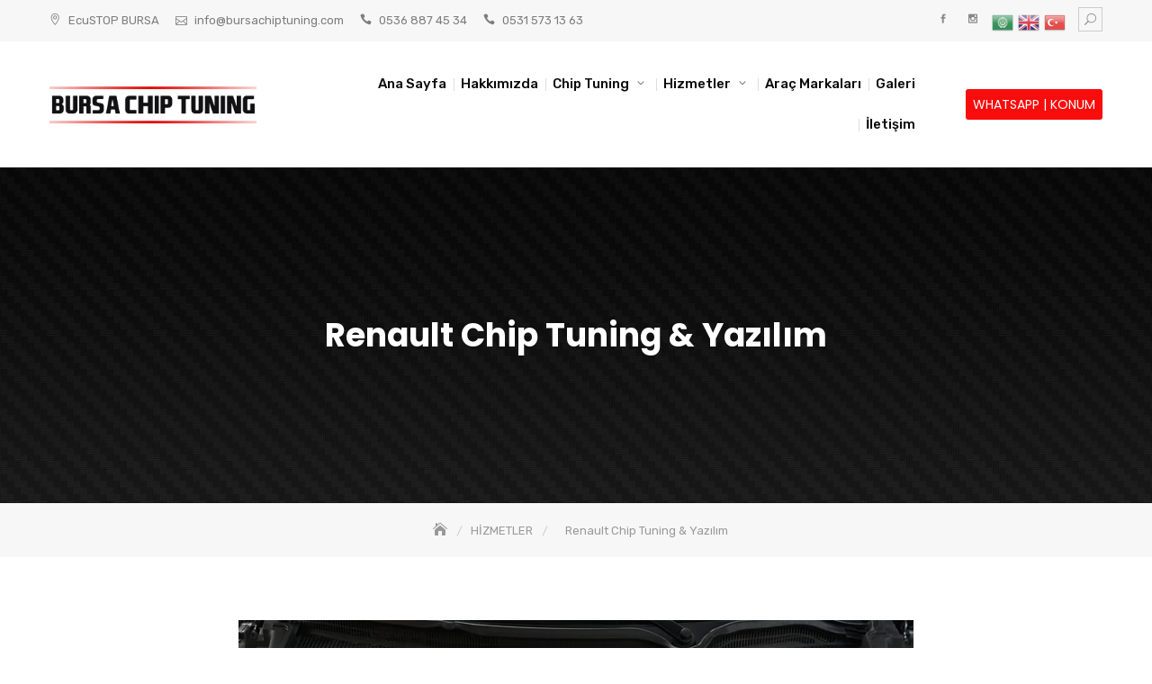

--- FILE ---
content_type: text/html; charset=UTF-8
request_url: https://www.bursachiptuning.com/renault-chip-tuning-yazilim/
body_size: 15283
content:
<!DOCTYPE html>
<html dir="ltr" lang="tr"
	prefix="og: https://ogp.me/ns#" >
<head>
	<meta charset="UTF-8">
	<meta name="viewport" content="width=device-width, initial-scale=1">
	<link rel="profile" href="http://gmpg.org/xfn/11">
	<title>Renault Chip Tuning, Renault Oto Yazılım, Bursa Renault Chip Tuning</title>

		<!-- All in One SEO 4.2.3.1 -->
		<meta name="description" content="Bursa Renault Chip Tuning, Bursa Renault Arıza Tespiti, Bursa Renault EGR ( Egsoz Gazı Geri Dönüşü ) İptali, Bursa Renault DPF ( Dizel Partikül Filtersi) İptali, Bursa Renault DTC ( Silinmeyen Arıza Kodları ) İptali, Bursa Renault Hız Limiti Limitör İptali Açma, Bursa Renault AdBlue İptali, Bursa Renault Araç Yazılımı, Bursa Renault Performans Yazılımları," />
		<meta name="robots" content="max-image-preview:large" />
		<meta name="google-site-verification" content="FPkF-l3wvHaDypfXUY2mmFOOgyHiE3SUVVuC8yn1oAk" />
		<link rel="canonical" href="https://www.bursachiptuning.com/renault-chip-tuning-yazilim/" />
		<meta name="generator" content="All in One SEO (AIOSEO) 4.2.3.1 " />

		<!-- Global site tag (gtag.js) - Google Analytics -->
<script async src="https://www.googletagmanager.com/gtag/js?id=G-DCVNTGGPFH"></script>
<script>
 window.dataLayer = window.dataLayer || [];
 function gtag(){dataLayer.push(arguments);}
 gtag('js', new Date());

 gtag('config', 'G-DCVNTGGPFH');
</script>
		<meta property="og:locale" content="tr_TR" />
		<meta property="og:site_name" content="BURSA CHIP TUNING - Oto Chip &amp; Performans Yazılımları" />
		<meta property="og:type" content="article" />
		<meta property="og:title" content="Renault Chip Tuning, Renault Oto Yazılım, Bursa Renault Chip Tuning" />
		<meta property="og:description" content="Bursa Renault Chip Tuning, Bursa Renault Arıza Tespiti, Bursa Renault EGR ( Egsoz Gazı Geri Dönüşü ) İptali, Bursa Renault DPF ( Dizel Partikül Filtersi) İptali, Bursa Renault DTC ( Silinmeyen Arıza Kodları ) İptali, Bursa Renault Hız Limiti Limitör İptali Açma, Bursa Renault AdBlue İptali, Bursa Renault Araç Yazılımı, Bursa Renault Performans Yazılımları," />
		<meta property="og:url" content="https://www.bursachiptuning.com/renault-chip-tuning-yazilim/" />
		<meta property="og:image" content="https://www.bursachiptuning.com/wp-content/uploads/2021/06/ecustopbursa-5.png" />
		<meta property="og:image:secure_url" content="https://www.bursachiptuning.com/wp-content/uploads/2021/06/ecustopbursa-5.png" />
		<meta property="article:published_time" content="2021-06-20T20:52:31+00:00" />
		<meta property="article:modified_time" content="2021-06-21T09:05:53+00:00" />
		<meta name="twitter:card" content="summary" />
		<meta name="twitter:title" content="Renault Chip Tuning, Renault Oto Yazılım, Bursa Renault Chip Tuning" />
		<meta name="twitter:description" content="Bursa Renault Chip Tuning, Bursa Renault Arıza Tespiti, Bursa Renault EGR ( Egsoz Gazı Geri Dönüşü ) İptali, Bursa Renault DPF ( Dizel Partikül Filtersi) İptali, Bursa Renault DTC ( Silinmeyen Arıza Kodları ) İptali, Bursa Renault Hız Limiti Limitör İptali Açma, Bursa Renault AdBlue İptali, Bursa Renault Araç Yazılımı, Bursa Renault Performans Yazılımları," />
		<meta name="twitter:image" content="https://www.bursachiptuning.com/wp-content/uploads/2021/06/ecustopbursa-5.png" />
		<script type="application/ld+json" class="aioseo-schema">
			{"@context":"https:\/\/schema.org","@graph":[{"@type":"WebSite","@id":"https:\/\/www.bursachiptuning.com\/#website","url":"https:\/\/www.bursachiptuning.com\/","name":"BURSA CHIP TUNING","description":"Oto Chip & Performans Yaz\u0131l\u0131mlar\u0131","inLanguage":"tr-TR","publisher":{"@id":"https:\/\/www.bursachiptuning.com\/#organization"}},{"@type":"Organization","@id":"https:\/\/www.bursachiptuning.com\/#organization","name":"BURSA CHIP TUNING","url":"https:\/\/www.bursachiptuning.com\/","logo":{"@type":"ImageObject","@id":"https:\/\/www.bursachiptuning.com\/#organizationLogo","url":"https:\/\/www.bursachiptuning.com\/wp-content\/uploads\/2021\/06\/ecustopbursa-5.png","width":626,"height":164},"image":{"@id":"https:\/\/www.bursachiptuning.com\/#organizationLogo"}},{"@type":"BreadcrumbList","@id":"https:\/\/www.bursachiptuning.com\/renault-chip-tuning-yazilim\/#breadcrumblist","itemListElement":[{"@type":"ListItem","@id":"https:\/\/www.bursachiptuning.com\/#listItem","position":1,"item":{"@type":"WebPage","@id":"https:\/\/www.bursachiptuning.com\/","name":"Ev","description":"Bursa Chip Tuning, Bursa Oto Chip Tuning, Bursa Performans Yaz\u0131l\u0131mlar\u0131, Bursa EGR \u0130ptali, Bursa Ad Blue \u0130ptali, Bursa DPF \u0130ptali, Bursa Ara\u00e7 Performans \u00dcr\u00fcnleri","url":"https:\/\/www.bursachiptuning.com\/"},"nextItem":"https:\/\/www.bursachiptuning.com\/renault-chip-tuning-yazilim\/#listItem"},{"@type":"ListItem","@id":"https:\/\/www.bursachiptuning.com\/renault-chip-tuning-yazilim\/#listItem","position":2,"item":{"@type":"WebPage","@id":"https:\/\/www.bursachiptuning.com\/renault-chip-tuning-yazilim\/","name":"Renault Chip Tuning & Yaz\u0131l\u0131m","description":"Bursa Renault Chip Tuning, Bursa Renault Ar\u0131za Tespiti, Bursa Renault EGR ( Egsoz Gaz\u0131 Geri D\u00f6n\u00fc\u015f\u00fc ) \u0130ptali, Bursa Renault DPF ( Dizel Partik\u00fcl Filtersi) \u0130ptali, Bursa Renault DTC ( Silinmeyen Ar\u0131za Kodlar\u0131 ) \u0130ptali, Bursa Renault H\u0131z Limiti Limit\u00f6r \u0130ptali A\u00e7ma, Bursa Renault AdBlue \u0130ptali, Bursa Renault Ara\u00e7 Yaz\u0131l\u0131m\u0131, Bursa Renault Performans Yaz\u0131l\u0131mlar\u0131,","url":"https:\/\/www.bursachiptuning.com\/renault-chip-tuning-yazilim\/"},"previousItem":"https:\/\/www.bursachiptuning.com\/#listItem"}]},{"@type":"Person","@id":"https:\/\/www.bursachiptuning.com\/author\/admin\/#author","url":"https:\/\/www.bursachiptuning.com\/author\/admin\/","name":"admin","image":{"@type":"ImageObject","@id":"https:\/\/www.bursachiptuning.com\/renault-chip-tuning-yazilim\/#authorImage","url":"https:\/\/secure.gravatar.com\/avatar\/b3fed2a89df717bbdc4c39c65580ce37?s=96&d=mm&r=g","width":96,"height":96,"caption":"admin"}},{"@type":"WebPage","@id":"https:\/\/www.bursachiptuning.com\/renault-chip-tuning-yazilim\/#webpage","url":"https:\/\/www.bursachiptuning.com\/renault-chip-tuning-yazilim\/","name":"Renault Chip Tuning, Renault Oto Yaz\u0131l\u0131m, Bursa Renault Chip Tuning","description":"Bursa Renault Chip Tuning, Bursa Renault Ar\u0131za Tespiti, Bursa Renault EGR ( Egsoz Gaz\u0131 Geri D\u00f6n\u00fc\u015f\u00fc ) \u0130ptali, Bursa Renault DPF ( Dizel Partik\u00fcl Filtersi) \u0130ptali, Bursa Renault DTC ( Silinmeyen Ar\u0131za Kodlar\u0131 ) \u0130ptali, Bursa Renault H\u0131z Limiti Limit\u00f6r \u0130ptali A\u00e7ma, Bursa Renault AdBlue \u0130ptali, Bursa Renault Ara\u00e7 Yaz\u0131l\u0131m\u0131, Bursa Renault Performans Yaz\u0131l\u0131mlar\u0131,","inLanguage":"tr-TR","isPartOf":{"@id":"https:\/\/www.bursachiptuning.com\/#website"},"breadcrumb":{"@id":"https:\/\/www.bursachiptuning.com\/renault-chip-tuning-yazilim\/#breadcrumblist"},"author":"https:\/\/www.bursachiptuning.com\/author\/admin\/#author","creator":"https:\/\/www.bursachiptuning.com\/author\/admin\/#author","image":{"@type":"ImageObject","@id":"https:\/\/www.bursachiptuning.com\/#mainImage","url":"https:\/\/www.bursachiptuning.com\/wp-content\/uploads\/2021\/06\/ecustop-4.jpg","width":750,"height":500},"primaryImageOfPage":{"@id":"https:\/\/www.bursachiptuning.com\/renault-chip-tuning-yazilim\/#mainImage"},"datePublished":"2021-06-20T20:52:31+00:00","dateModified":"2021-06-21T09:05:53+00:00"},{"@type":"BlogPosting","@id":"https:\/\/www.bursachiptuning.com\/renault-chip-tuning-yazilim\/#blogposting","name":"Renault Chip Tuning, Renault Oto Yaz\u0131l\u0131m, Bursa Renault Chip Tuning","description":"Bursa Renault Chip Tuning, Bursa Renault Ar\u0131za Tespiti, Bursa Renault EGR ( Egsoz Gaz\u0131 Geri D\u00f6n\u00fc\u015f\u00fc ) \u0130ptali, Bursa Renault DPF ( Dizel Partik\u00fcl Filtersi) \u0130ptali, Bursa Renault DTC ( Silinmeyen Ar\u0131za Kodlar\u0131 ) \u0130ptali, Bursa Renault H\u0131z Limiti Limit\u00f6r \u0130ptali A\u00e7ma, Bursa Renault AdBlue \u0130ptali, Bursa Renault Ara\u00e7 Yaz\u0131l\u0131m\u0131, Bursa Renault Performans Yaz\u0131l\u0131mlar\u0131,","inLanguage":"tr-TR","headline":"Renault Chip Tuning & Yaz\u0131l\u0131m","author":{"@id":"https:\/\/www.bursachiptuning.com\/author\/admin\/#author"},"publisher":{"@id":"https:\/\/www.bursachiptuning.com\/#organization"},"datePublished":"2021-06-20T20:52:31+00:00","dateModified":"2021-06-21T09:05:53+00:00","articleSection":"H\u0130ZMETLER","mainEntityOfPage":{"@id":"https:\/\/www.bursachiptuning.com\/renault-chip-tuning-yazilim\/#webpage"},"isPartOf":{"@id":"https:\/\/www.bursachiptuning.com\/renault-chip-tuning-yazilim\/#webpage"},"image":{"@type":"ImageObject","@id":"https:\/\/www.bursachiptuning.com\/#articleImage","url":"https:\/\/www.bursachiptuning.com\/wp-content\/uploads\/2021\/06\/ecustop-4.jpg","width":750,"height":500}}]}
		</script>
		<!-- All in One SEO -->

<link rel='dns-prefetch' href='//fonts.googleapis.com' />
<link rel='dns-prefetch' href='//s.w.org' />
<link rel="alternate" type="application/rss+xml" title="BURSA CHIP TUNING &raquo; beslemesi" href="https://www.bursachiptuning.com/feed/" />
<link rel="alternate" type="application/rss+xml" title="BURSA CHIP TUNING &raquo; yorum beslemesi" href="https://www.bursachiptuning.com/comments/feed/" />
<link rel="alternate" type="application/rss+xml" title="BURSA CHIP TUNING &raquo; Renault Chip Tuning &#038; Yazılım yorum beslemesi" href="https://www.bursachiptuning.com/renault-chip-tuning-yazilim/feed/" />
<script type="text/javascript">
window._wpemojiSettings = {"baseUrl":"https:\/\/s.w.org\/images\/core\/emoji\/14.0.0\/72x72\/","ext":".png","svgUrl":"https:\/\/s.w.org\/images\/core\/emoji\/14.0.0\/svg\/","svgExt":".svg","source":{"concatemoji":"https:\/\/www.bursachiptuning.com\/wp-includes\/js\/wp-emoji-release.min.js?ver=6.0.11"}};
/*! This file is auto-generated */
!function(e,a,t){var n,r,o,i=a.createElement("canvas"),p=i.getContext&&i.getContext("2d");function s(e,t){var a=String.fromCharCode,e=(p.clearRect(0,0,i.width,i.height),p.fillText(a.apply(this,e),0,0),i.toDataURL());return p.clearRect(0,0,i.width,i.height),p.fillText(a.apply(this,t),0,0),e===i.toDataURL()}function c(e){var t=a.createElement("script");t.src=e,t.defer=t.type="text/javascript",a.getElementsByTagName("head")[0].appendChild(t)}for(o=Array("flag","emoji"),t.supports={everything:!0,everythingExceptFlag:!0},r=0;r<o.length;r++)t.supports[o[r]]=function(e){if(!p||!p.fillText)return!1;switch(p.textBaseline="top",p.font="600 32px Arial",e){case"flag":return s([127987,65039,8205,9895,65039],[127987,65039,8203,9895,65039])?!1:!s([55356,56826,55356,56819],[55356,56826,8203,55356,56819])&&!s([55356,57332,56128,56423,56128,56418,56128,56421,56128,56430,56128,56423,56128,56447],[55356,57332,8203,56128,56423,8203,56128,56418,8203,56128,56421,8203,56128,56430,8203,56128,56423,8203,56128,56447]);case"emoji":return!s([129777,127995,8205,129778,127999],[129777,127995,8203,129778,127999])}return!1}(o[r]),t.supports.everything=t.supports.everything&&t.supports[o[r]],"flag"!==o[r]&&(t.supports.everythingExceptFlag=t.supports.everythingExceptFlag&&t.supports[o[r]]);t.supports.everythingExceptFlag=t.supports.everythingExceptFlag&&!t.supports.flag,t.DOMReady=!1,t.readyCallback=function(){t.DOMReady=!0},t.supports.everything||(n=function(){t.readyCallback()},a.addEventListener?(a.addEventListener("DOMContentLoaded",n,!1),e.addEventListener("load",n,!1)):(e.attachEvent("onload",n),a.attachEvent("onreadystatechange",function(){"complete"===a.readyState&&t.readyCallback()})),(e=t.source||{}).concatemoji?c(e.concatemoji):e.wpemoji&&e.twemoji&&(c(e.twemoji),c(e.wpemoji)))}(window,document,window._wpemojiSettings);
</script>
<style type="text/css">
img.wp-smiley,
img.emoji {
	display: inline !important;
	border: none !important;
	box-shadow: none !important;
	height: 1em !important;
	width: 1em !important;
	margin: 0 0.07em !important;
	vertical-align: -0.1em !important;
	background: none !important;
	padding: 0 !important;
}
</style>
	<link rel='stylesheet' id='gtranslate-style-css'  href='https://www.bursachiptuning.com/wp-content/plugins/gtranslate/gtranslate-style24.css?ver=6.0.11' type='text/css' media='all' />
<link rel='stylesheet' id='wp-block-library-css'  href='https://www.bursachiptuning.com/wp-includes/css/dist/block-library/style.min.css?ver=6.0.11' type='text/css' media='all' />
<style id='wp-block-library-theme-inline-css' type='text/css'>
.wp-block-audio figcaption{color:#555;font-size:13px;text-align:center}.is-dark-theme .wp-block-audio figcaption{color:hsla(0,0%,100%,.65)}.wp-block-code{border:1px solid #ccc;border-radius:4px;font-family:Menlo,Consolas,monaco,monospace;padding:.8em 1em}.wp-block-embed figcaption{color:#555;font-size:13px;text-align:center}.is-dark-theme .wp-block-embed figcaption{color:hsla(0,0%,100%,.65)}.blocks-gallery-caption{color:#555;font-size:13px;text-align:center}.is-dark-theme .blocks-gallery-caption{color:hsla(0,0%,100%,.65)}.wp-block-image figcaption{color:#555;font-size:13px;text-align:center}.is-dark-theme .wp-block-image figcaption{color:hsla(0,0%,100%,.65)}.wp-block-pullquote{border-top:4px solid;border-bottom:4px solid;margin-bottom:1.75em;color:currentColor}.wp-block-pullquote__citation,.wp-block-pullquote cite,.wp-block-pullquote footer{color:currentColor;text-transform:uppercase;font-size:.8125em;font-style:normal}.wp-block-quote{border-left:.25em solid;margin:0 0 1.75em;padding-left:1em}.wp-block-quote cite,.wp-block-quote footer{color:currentColor;font-size:.8125em;position:relative;font-style:normal}.wp-block-quote.has-text-align-right{border-left:none;border-right:.25em solid;padding-left:0;padding-right:1em}.wp-block-quote.has-text-align-center{border:none;padding-left:0}.wp-block-quote.is-large,.wp-block-quote.is-style-large,.wp-block-quote.is-style-plain{border:none}.wp-block-search .wp-block-search__label{font-weight:700}:where(.wp-block-group.has-background){padding:1.25em 2.375em}.wp-block-separator.has-css-opacity{opacity:.4}.wp-block-separator{border:none;border-bottom:2px solid;margin-left:auto;margin-right:auto}.wp-block-separator.has-alpha-channel-opacity{opacity:1}.wp-block-separator:not(.is-style-wide):not(.is-style-dots){width:100px}.wp-block-separator.has-background:not(.is-style-dots){border-bottom:none;height:1px}.wp-block-separator.has-background:not(.is-style-wide):not(.is-style-dots){height:2px}.wp-block-table thead{border-bottom:3px solid}.wp-block-table tfoot{border-top:3px solid}.wp-block-table td,.wp-block-table th{padding:.5em;border:1px solid;word-break:normal}.wp-block-table figcaption{color:#555;font-size:13px;text-align:center}.is-dark-theme .wp-block-table figcaption{color:hsla(0,0%,100%,.65)}.wp-block-video figcaption{color:#555;font-size:13px;text-align:center}.is-dark-theme .wp-block-video figcaption{color:hsla(0,0%,100%,.65)}.wp-block-template-part.has-background{padding:1.25em 2.375em;margin-top:0;margin-bottom:0}
</style>
<link rel='stylesheet' id='wp-call-btn-guten-blocks-style-css'  href='https://www.bursachiptuning.com/wp-content/plugins/wp-call-button/assets/block/build/index.css?ver=a1dbfd3fcfcfb0740ca8c4771bbdc4c3' type='text/css' media='all' />
<style id='global-styles-inline-css' type='text/css'>
body{--wp--preset--color--black: #000000;--wp--preset--color--cyan-bluish-gray: #abb8c3;--wp--preset--color--white: #ffffff;--wp--preset--color--pale-pink: #f78da7;--wp--preset--color--vivid-red: #cf2e2e;--wp--preset--color--luminous-vivid-orange: #ff6900;--wp--preset--color--luminous-vivid-amber: #fcb900;--wp--preset--color--light-green-cyan: #7bdcb5;--wp--preset--color--vivid-green-cyan: #00d084;--wp--preset--color--pale-cyan-blue: #8ed1fc;--wp--preset--color--vivid-cyan-blue: #0693e3;--wp--preset--color--vivid-purple: #9b51e0;--wp--preset--color--tan: #D2B48C;--wp--preset--color--yellow: #FDE64B;--wp--preset--color--orange: #ED7014;--wp--preset--color--red: #D0312D;--wp--preset--color--pink: #b565a7;--wp--preset--color--purple: #A32CC4;--wp--preset--color--blue: #4E97D8;--wp--preset--color--green: #00B294;--wp--preset--color--brown: #231709;--wp--preset--color--grey: #7D7D7D;--wp--preset--gradient--vivid-cyan-blue-to-vivid-purple: linear-gradient(135deg,rgba(6,147,227,1) 0%,rgb(155,81,224) 100%);--wp--preset--gradient--light-green-cyan-to-vivid-green-cyan: linear-gradient(135deg,rgb(122,220,180) 0%,rgb(0,208,130) 100%);--wp--preset--gradient--luminous-vivid-amber-to-luminous-vivid-orange: linear-gradient(135deg,rgba(252,185,0,1) 0%,rgba(255,105,0,1) 100%);--wp--preset--gradient--luminous-vivid-orange-to-vivid-red: linear-gradient(135deg,rgba(255,105,0,1) 0%,rgb(207,46,46) 100%);--wp--preset--gradient--very-light-gray-to-cyan-bluish-gray: linear-gradient(135deg,rgb(238,238,238) 0%,rgb(169,184,195) 100%);--wp--preset--gradient--cool-to-warm-spectrum: linear-gradient(135deg,rgb(74,234,220) 0%,rgb(151,120,209) 20%,rgb(207,42,186) 40%,rgb(238,44,130) 60%,rgb(251,105,98) 80%,rgb(254,248,76) 100%);--wp--preset--gradient--blush-light-purple: linear-gradient(135deg,rgb(255,206,236) 0%,rgb(152,150,240) 100%);--wp--preset--gradient--blush-bordeaux: linear-gradient(135deg,rgb(254,205,165) 0%,rgb(254,45,45) 50%,rgb(107,0,62) 100%);--wp--preset--gradient--luminous-dusk: linear-gradient(135deg,rgb(255,203,112) 0%,rgb(199,81,192) 50%,rgb(65,88,208) 100%);--wp--preset--gradient--pale-ocean: linear-gradient(135deg,rgb(255,245,203) 0%,rgb(182,227,212) 50%,rgb(51,167,181) 100%);--wp--preset--gradient--electric-grass: linear-gradient(135deg,rgb(202,248,128) 0%,rgb(113,206,126) 100%);--wp--preset--gradient--midnight: linear-gradient(135deg,rgb(2,3,129) 0%,rgb(40,116,252) 100%);--wp--preset--duotone--dark-grayscale: url('#wp-duotone-dark-grayscale');--wp--preset--duotone--grayscale: url('#wp-duotone-grayscale');--wp--preset--duotone--purple-yellow: url('#wp-duotone-purple-yellow');--wp--preset--duotone--blue-red: url('#wp-duotone-blue-red');--wp--preset--duotone--midnight: url('#wp-duotone-midnight');--wp--preset--duotone--magenta-yellow: url('#wp-duotone-magenta-yellow');--wp--preset--duotone--purple-green: url('#wp-duotone-purple-green');--wp--preset--duotone--blue-orange: url('#wp-duotone-blue-orange');--wp--preset--font-size--small: 12px;--wp--preset--font-size--medium: 20px;--wp--preset--font-size--large: 36px;--wp--preset--font-size--x-large: 42px;--wp--preset--font-size--regular: 16px;--wp--preset--font-size--larger: 36px;--wp--preset--font-size--huge: 48px;}.has-black-color{color: var(--wp--preset--color--black) !important;}.has-cyan-bluish-gray-color{color: var(--wp--preset--color--cyan-bluish-gray) !important;}.has-white-color{color: var(--wp--preset--color--white) !important;}.has-pale-pink-color{color: var(--wp--preset--color--pale-pink) !important;}.has-vivid-red-color{color: var(--wp--preset--color--vivid-red) !important;}.has-luminous-vivid-orange-color{color: var(--wp--preset--color--luminous-vivid-orange) !important;}.has-luminous-vivid-amber-color{color: var(--wp--preset--color--luminous-vivid-amber) !important;}.has-light-green-cyan-color{color: var(--wp--preset--color--light-green-cyan) !important;}.has-vivid-green-cyan-color{color: var(--wp--preset--color--vivid-green-cyan) !important;}.has-pale-cyan-blue-color{color: var(--wp--preset--color--pale-cyan-blue) !important;}.has-vivid-cyan-blue-color{color: var(--wp--preset--color--vivid-cyan-blue) !important;}.has-vivid-purple-color{color: var(--wp--preset--color--vivid-purple) !important;}.has-black-background-color{background-color: var(--wp--preset--color--black) !important;}.has-cyan-bluish-gray-background-color{background-color: var(--wp--preset--color--cyan-bluish-gray) !important;}.has-white-background-color{background-color: var(--wp--preset--color--white) !important;}.has-pale-pink-background-color{background-color: var(--wp--preset--color--pale-pink) !important;}.has-vivid-red-background-color{background-color: var(--wp--preset--color--vivid-red) !important;}.has-luminous-vivid-orange-background-color{background-color: var(--wp--preset--color--luminous-vivid-orange) !important;}.has-luminous-vivid-amber-background-color{background-color: var(--wp--preset--color--luminous-vivid-amber) !important;}.has-light-green-cyan-background-color{background-color: var(--wp--preset--color--light-green-cyan) !important;}.has-vivid-green-cyan-background-color{background-color: var(--wp--preset--color--vivid-green-cyan) !important;}.has-pale-cyan-blue-background-color{background-color: var(--wp--preset--color--pale-cyan-blue) !important;}.has-vivid-cyan-blue-background-color{background-color: var(--wp--preset--color--vivid-cyan-blue) !important;}.has-vivid-purple-background-color{background-color: var(--wp--preset--color--vivid-purple) !important;}.has-black-border-color{border-color: var(--wp--preset--color--black) !important;}.has-cyan-bluish-gray-border-color{border-color: var(--wp--preset--color--cyan-bluish-gray) !important;}.has-white-border-color{border-color: var(--wp--preset--color--white) !important;}.has-pale-pink-border-color{border-color: var(--wp--preset--color--pale-pink) !important;}.has-vivid-red-border-color{border-color: var(--wp--preset--color--vivid-red) !important;}.has-luminous-vivid-orange-border-color{border-color: var(--wp--preset--color--luminous-vivid-orange) !important;}.has-luminous-vivid-amber-border-color{border-color: var(--wp--preset--color--luminous-vivid-amber) !important;}.has-light-green-cyan-border-color{border-color: var(--wp--preset--color--light-green-cyan) !important;}.has-vivid-green-cyan-border-color{border-color: var(--wp--preset--color--vivid-green-cyan) !important;}.has-pale-cyan-blue-border-color{border-color: var(--wp--preset--color--pale-cyan-blue) !important;}.has-vivid-cyan-blue-border-color{border-color: var(--wp--preset--color--vivid-cyan-blue) !important;}.has-vivid-purple-border-color{border-color: var(--wp--preset--color--vivid-purple) !important;}.has-vivid-cyan-blue-to-vivid-purple-gradient-background{background: var(--wp--preset--gradient--vivid-cyan-blue-to-vivid-purple) !important;}.has-light-green-cyan-to-vivid-green-cyan-gradient-background{background: var(--wp--preset--gradient--light-green-cyan-to-vivid-green-cyan) !important;}.has-luminous-vivid-amber-to-luminous-vivid-orange-gradient-background{background: var(--wp--preset--gradient--luminous-vivid-amber-to-luminous-vivid-orange) !important;}.has-luminous-vivid-orange-to-vivid-red-gradient-background{background: var(--wp--preset--gradient--luminous-vivid-orange-to-vivid-red) !important;}.has-very-light-gray-to-cyan-bluish-gray-gradient-background{background: var(--wp--preset--gradient--very-light-gray-to-cyan-bluish-gray) !important;}.has-cool-to-warm-spectrum-gradient-background{background: var(--wp--preset--gradient--cool-to-warm-spectrum) !important;}.has-blush-light-purple-gradient-background{background: var(--wp--preset--gradient--blush-light-purple) !important;}.has-blush-bordeaux-gradient-background{background: var(--wp--preset--gradient--blush-bordeaux) !important;}.has-luminous-dusk-gradient-background{background: var(--wp--preset--gradient--luminous-dusk) !important;}.has-pale-ocean-gradient-background{background: var(--wp--preset--gradient--pale-ocean) !important;}.has-electric-grass-gradient-background{background: var(--wp--preset--gradient--electric-grass) !important;}.has-midnight-gradient-background{background: var(--wp--preset--gradient--midnight) !important;}.has-small-font-size{font-size: var(--wp--preset--font-size--small) !important;}.has-medium-font-size{font-size: var(--wp--preset--font-size--medium) !important;}.has-large-font-size{font-size: var(--wp--preset--font-size--large) !important;}.has-x-large-font-size{font-size: var(--wp--preset--font-size--x-large) !important;}
</style>
<link rel='stylesheet' id='multiple-business-google-fonts-css'  href='https://fonts.googleapis.com/css?family=Poppins:300,400,400i,500,600,700|Rubik:400,500,700,900' type='text/css' media='all' />
<link rel='stylesheet' id='bootstrap-css'  href='https://www.bursachiptuning.com/wp-content/themes/multiple-business/assets/vendors/bootstrap/css/bootstrap.min.css' type='text/css' media='all' />
<link rel='stylesheet' id='kfi-icons-css'  href='https://www.bursachiptuning.com/wp-content/themes/multiple-business/assets/vendors/kf-icons/css/style.css' type='text/css' media='all' />
<link rel='stylesheet' id='owlcarousel-css'  href='https://www.bursachiptuning.com/wp-content/themes/multiple-business/assets/vendors/OwlCarousel2-2.2.1/assets/owl.carousel.min.css' type='text/css' media='all' />
<link rel='stylesheet' id='owlcarousel-theme-css'  href='https://www.bursachiptuning.com/wp-content/themes/multiple-business/assets/vendors/OwlCarousel2-2.2.1/assets/owl.theme.default.min.css' type='text/css' media='all' />
<link rel='stylesheet' id='jquery-custom-content-scroller-css'  href='https://www.bursachiptuning.com/wp-content/themes/multiple-business/assets/vendors/jquery-custom-content-scroller/css/jquery.mCustomScrollbar.css' type='text/css' media='all' />
<link rel='stylesheet' id='multiple-business-blocks-css'  href='https://www.bursachiptuning.com/wp-content/themes/multiple-business/assets/css/blocks.min.css' type='text/css' media='all' />
<link rel='stylesheet' id='multiple-business-style-css'  href='https://www.bursachiptuning.com/wp-content/themes/multiple-business/style.css' type='text/css' media='all' />
<script type='text/javascript' src='https://www.bursachiptuning.com/wp-includes/js/jquery/jquery.min.js?ver=3.6.0' id='jquery-core-js'></script>
<script type='text/javascript' src='https://www.bursachiptuning.com/wp-includes/js/jquery/jquery-migrate.min.js?ver=3.3.2' id='jquery-migrate-js'></script>
<link rel="https://api.w.org/" href="https://www.bursachiptuning.com/wp-json/" /><link rel="alternate" type="application/json" href="https://www.bursachiptuning.com/wp-json/wp/v2/posts/239" /><link rel="EditURI" type="application/rsd+xml" title="RSD" href="https://www.bursachiptuning.com/xmlrpc.php?rsd" />
<link rel="wlwmanifest" type="application/wlwmanifest+xml" href="https://www.bursachiptuning.com/wp-includes/wlwmanifest.xml" /> 
<meta name="generator" content="WordPress 6.0.11" />
<link rel='shortlink' href='https://www.bursachiptuning.com/?p=239' />
<link rel="alternate" type="application/json+oembed" href="https://www.bursachiptuning.com/wp-json/oembed/1.0/embed?url=https%3A%2F%2Fwww.bursachiptuning.com%2Frenault-chip-tuning-yazilim%2F" />
<link rel="alternate" type="text/xml+oembed" href="https://www.bursachiptuning.com/wp-json/oembed/1.0/embed?url=https%3A%2F%2Fwww.bursachiptuning.com%2Frenault-chip-tuning-yazilim%2F&#038;format=xml" />
<!-- This website uses the WP Call Button plugin to generate more leads. --><style type="text/css">.wp-call-button{ display: none; } @media screen and (max-width: 650px) { .wp-call-button{display: block; position: fixed; text-decoration: none; z-index: 9999999999;width: 60px; height: 60px; border-radius: 50%;/*transform: scale(0.8);*/  right: 20px;  bottom: 20px; background: url( [data-uri] ) center/30px 30px no-repeat #ff0f0f !important;} }</style><link rel="pingback" href="https://www.bursachiptuning.com/xmlrpc.php">
	<style type="text/css">
		.offcanvas-menu-open .kt-offcanvas-overlay {
		    position: fixed;
		    width: 100%;
		    height: 100%;
		    background: rgba(0, 0, 0, 0.7);
		    opacity: 1;
		    z-index: 99991;
		    top: 0px;
		}
		.kt-offcanvas-overlay {
		    width: 0;
		    height: 0;
		    opacity: 0;
		    transition: opacity 0.5s;
		}
		.masonry-grid.wrap-post-list {
			width: 100% !important;
		}

		/*======================================*/
		/* Site title color */
		/*======================================*/
		.site-header .site-branding .site-title,
		.site-header .site-branding .site-title a {
			color: #020000;
		}

		/*======================================*/
		/* Tagline color */
		/*======================================*/
		.site-header:not(.site-header-two) .site-branding .site-description {
			color: #4d4d4d;
		}

		/*======================================*/
		/* Primary color */
		/*======================================*/

		/* Background */
		input[type="button"], input[type="reset"], input[type="submit"], .default-button, .button-primary, .widget.widget_mc4wp_form_widget input[type="submit"], .woocommerce ul.products li.product .button, .wrap-detail-page form input[type="submit"], .wrap-detail-page .wpcf7 input[type="submit"], .woocommerce ul.products li.product a.added_to_cart, .wrap-detail-page .kt-contact-form-area .form-group input.form-control[type="submit"], .comments-area .comment-respond .comment-form .submit, .contact-form-section input[type="submit"], .woocommerce #respond input#submit, .woocommerce input#submit, .woocommerce a.button, .woocommerce button.button, .woocommerce input.button, .woocommerce .cart .button, .woocommerce .cart input.button, .woocommerce button.button.alt, .woocommerce a.button.alt, .woocommerce input.button.alt, .kt-contact-form-area .form-group input.form-control[type="submit"], .wrap-detail-page form input[type="submit"], .wrap-detail-page .wpcf7 input[type="submit"], .header-bottom-right .cart-icon a .count, figcaption, .page-numbers.current, .page-numbers:hover.current, .page-numbers:focus.current, .page-numbers:active.current, .woocommerce ul.products li.product .onsale, body.single article.hentry .post-text .page-links > .page-number, .page article.hentry .post-text .page-links > .page-number, #blog-post article.hentry .post-text .page-links > .page-number, .search article.hentry .post-text .page-links > .page-number, .archive article.hentry .post-text .page-links > .page-number, .tag article.hentry .post-text .page-links > .page-number, .category article.hentry .post-text .page-links > .page-number, article.hentry #ak-blog-post .post-text .page-links > .page-number, article.hentry.sticky .post-thumb:before, article.hentry.sticky .post-format-outer > span a, body.single .post-footer span.cat-links:before, .comments-area .comment-list .reply a, .searchform .search-button, .block-testimonial .owl-pager .owl-dot.active span, .block-testimonial .owl-pager .owl-dot:hover span, .block-testimonial .owl-pager .owl-dot:focus span, .block-testimonial .owl-pager .owl-dot:active span, .single-post-wrap .post-format-outer, #go-top span:hover, #go-top span:focus, #go-top span:active, .widget.widget_calendar tbody a, .block-contact .contact-details-wrap {
			background-color: #f90c0c		}

		/* Border */
		.button-primary, .button-outline, .wrap-detail-page .wpcf7 input[type="submit"], .woocommerce ul.products li.product .button, .woocommerce ul.products li.product a.added_to_cart, .wrap-detail-page .kt-contact-form-area .form-group input.form-control[type="submit"], .comments-area .comment-respond .comment-form .submit, .contact-form-section input[type="submit"], .kt-contact-form-area .form-group input.form-control[type="submit"], .wrap-detail-page .wpcf7 input[type="submit"], .page-numbers.current, .page-numbers:hover.current, .page-numbers:focus.current, .page-numbers:active.current, body.single article.hentry .post-text .page-links > .page-number, .page article.hentry .post-text .page-links > .page-number, #blog-post article.hentry .post-text .page-links > .page-number, .search article.hentry .post-text .page-links > .page-number, .archive article.hentry .post-text .page-links > .page-number, .tag article.hentry .post-text .page-links > .page-number, .category article.hentry .post-text .page-links > .page-number, .block-highlight .controls [class*="owl-"]:before, article.hentry #ak-blog-post .post-text .page-links > .page-number, #go-top span:hover, #go-top span:focus, #go-top span:active, .main-navigation nav ul ul, .block-service .post-content-inner .icon-content-area {
			border-color: #f90c0c		}

		/* Text */
		.woocommerce ul.products li.product .price .amount,
		.woocommerce ul.products li.product .price ins .amount,
		.widget.widget_rss li a, .block-highlight .controls [class*="owl-"]:before,
		.offcanvas-navigation li.current_page_item > a, 
		.offcanvas-navigation li.current-menu-item > a, 
		.offcanvas-navigation li.current_page_ancestor > a, 
		.offcanvas-navigation li.current-menu-ancestor > a {
			color: #f90c0c		}

		/*======================================*/
		/* Alternative color */
		/*======================================*/

		/* Background */
		.section-title:before,
		.section-title:after,
		.block-service .post-content-inner .icon-content-area:after {
			background-color: #f90c0c		}

		/* Border */
		.accordion-section .card-header .btn,
		.accordion-section .card-header .btn.collapsed:hover {
			border-color: #f90c0c		}

		/*======================================*/
		/* Hover color */
		/*======================================*/

		/* Background */
		input[type="button"]:hover, input[type="reset"]:hover, input[type="submit"]:hover, .button:hover, .default-button:hover, .button-primary:hover, .button-light:hover, .button-outline:hover, .comments-area .comment-list .reply a:hover, input[type="button"]:focus, input[type="reset"]:focus, input[type="submit"]:focus, .button:focus, .default-button:focus, .button-primary:focus, .button-light:focus, .button-outline:focus, .comments-area .comment-list .reply a:focus, input[type="button"]:active, input[type="reset"]:active, input[type="submit"]:active, .button:active, .default-button:active, .button-primary:active, .button-light:active, .button-outline:active, .comments-area .comment-list .reply a:active, .wrap-detail-page form input[type="submit"]:hover, .wrap-detail-page form input[type="submit"]:focus, .wrap-detail-page form input[type="submit"]:active, .button-primary:hover, .button-primary:focus, .button-primary:active, .page-numbers:hover, .page-numbers:focus, .page-numbers:active, .wrap-detail-page .kt-contact-form-area .form-group input.form-control[type="submit"]:hover, .wrap-detail-page .kt-contact-form-area .form-group input.form-control[type="submit"]:focus, .wrap-detail-page .kt-contact-form-area .form-group input.form-control[type="submit"]:active, .wrap-detail-page .wpcf7 input[type="submit"]:hover, .wrap-detail-page .wpcf7 input[type="submit"]:active, .wrap-detail-page .wpcf7 input[type="submit"]:focus, .wrap-detail-page .wpcf7-form input.wpcf7-form-control[type="submit"]:hover, .wrap-detail-page .wpcf7-form input.wpcf7-form-control[type="submit"]:focus, .wrap-detail-page .wpcf7-form input.wpcf7-form-control[type="submit"]:active, .infinite-scroll #infinite-handle span:hover, .infinite-scroll #infinite-handle span:focus, .infinite-scroll #infinite-handle span:active, .widget.widget_mc4wp_form_widget input[type="submit"]:hover, .widget.widget_mc4wp_form_widget input[type="submit"]:focus, .widget.widget_mc4wp_form_widget input[type="submit"]:active, .woocommerce ul.products li.product .onsale:hover, .woocommerce ul.products li.product .onsale:focus, .woocommerce ul.products li.product .onsale:active, .woocommerce ul.products li.product .button:hover, .woocommerce ul.products li.product .button:active, .woocommerce ul.products li.product a.added_to_cart:hover, .woocommerce ul.products li.product a.added_to_cart:focus, .woocommerce ul.products li.product a.added_to_cart:active, .woocommerce #respond input#submit:hover, .woocommerce #respond input#submit:focus, .woocommerce #respond input#submit:active, .woocommerce input#submit:hover, .woocommerce input#submit:focus, .woocommerce input#submit:active, .woocommerce a.button:hover, .woocommerce a.button:focus, .woocommerce a.button:active, .woocommerce button.button:hover, .woocommerce button.button:focus, .woocommerce button.button:active, .woocommerce input.button:hover, .woocommerce input.button:focus, .woocommerce input.button:active, .woocommerce .cart .button:hover, .woocommerce .cart .button:focus, .woocommerce .cart .button:active, .woocommerce .cart input.button:hover, .woocommerce .cart input.button:focus, .woocommerce .cart input.button:active, .woocommerce button.button.alt:hover, .woocommerce button.button.alt:focus, .woocommerce button.button.alt:active, .woocommerce a.button.alt:hover, .woocommerce a.button.alt:focus, .woocommerce a.button.alt:active, .woocommerce input.button.alt:hover, .woocommerce input.button.alt:focus, .woocommerce input.button.alt:active, body.single article.hentry .post-text .page-links .page-number:hover, body.single article.hentry .post-text .page-links .page-number:focus, body.single article.hentry .post-text .page-links .page-number:active, .page article.hentry .post-text .page-links .page-number:hover, .page article.hentry .post-text .page-links .page-number:focus, .page article.hentry .post-text .page-links .page-number:active, #blog-post article.hentry .post-text .page-links .page-number:hover, #blog-post article.hentry .post-text .page-links .page-number:focus, #blog-post article.hentry .post-text .page-links .page-number:active, .search article.hentry .post-text .page-links .page-number:hover, .search article.hentry .post-text .page-links .page-number:focus, .search article.hentry .post-text .page-links .page-number:active, .archive article.hentry .post-text .page-links .page-number:hover, .archive article.hentry .post-text .page-links .page-number:focus, .archive article.hentry .post-text .page-links .page-number:active, .tag article.hentry .post-text .page-links .page-number:hover, .tag article.hentry .post-text .page-links .page-number:focus, .tag article.hentry .post-text .page-links .page-number:active, .category article.hentry .post-text .page-links .page-number:hover, .category article.hentry .post-text .page-links .page-number:focus, .category article.hentry .post-text .page-links .page-number:active, article.hentry #ak-blog-post .post-text .page-links .page-number:hover, article.hentry #ak-blog-post .post-text .page-links .page-number:focus, article.hentry #ak-blog-post .post-text .page-links .page-number:active, body.single article.hentry .post-text .page-links > .page-number:hover, body.single article.hentry .post-text .page-links > .page-number:focus, body.single article.hentry .post-text .page-links > .page-number:active, .page article.hentry .post-text .page-links > .page-number:hover, .page article.hentry .post-text .page-links > .page-number:focus, .page article.hentry .post-text .page-links > .page-number:active, #blog-post article.hentry .post-text .page-links > .page-number:hover, #blog-post article.hentry .post-text .page-links > .page-number:focus, #blog-post article.hentry .post-text .page-links > .page-number:active, .search article.hentry .post-text .page-links > .page-number:hover, .search article.hentry .post-text .page-links > .page-number:focus, .search article.hentry .post-text .page-links > .page-number:active, .archive article.hentry .post-text .page-links > .page-number:hover, .archive article.hentry .post-text .page-links > .page-number:focus, .archive article.hentry .post-text .page-links > .page-number:active, .tag article.hentry .post-text .page-links > .page-number:hover, .tag article.hentry .post-text .page-links > .page-number:focus, .tag article.hentry .post-text .page-links > .page-number:active, .category article.hentry .post-text .page-links > .page-number:hover, .category article.hentry .post-text .page-links > .page-number:focus, .category article.hentry .post-text .page-links > .page-number:active, article.hentry #ak-blog-post .post-text .page-links > .page-number:hover, article.hentry #ak-blog-post .post-text .page-links > .page-number:focus, article.hentry #ak-blog-post .post-text .page-links > .page-number:active, body.single .post-footer span.cat-links a:hover, body.single .post-footer span.cat-links a:focus, body.single .post-footer span.cat-links a:active, .comments-area .comment-respond .comment-form .submit:hover, .comments-area .comment-respond .comment-form .submit:focus, .comments-area .comment-respond .comment-form .submit:active, .searchform .search-button:hover, .searchform .search-button:focus, .searchform .search-button:active, .widget li:hover:before, .widget li:focus:before, .widget li:active:before, .widget.widget_calendar tbody a:hover, .widget.widget_calendar tbody a:focus, .widget.widget_calendar tbody a:active, .block-slider .controls .owl-prev:hover:before, .block-slider .controls .owl-prev:focus:before, .block-slider .controls .owl-prev:active:before, .block-slider .controls .owl-next:hover:before, .block-slider .controls .owl-next:focus:before, .block-slider .controls .owl-next:active:before, .block-slider #kt-slide-pager .owl-dot span:hover, .block-slider #kt-slide-pager .owl-dot span:focus, .block-slider #kt-slide-pager .owl-dot span:active, .block-slider #kt-slide-pager .owl-dot.active span:hover, .block-slider #kt-slide-pager .owl-dot.active span:focus, .block-slider #kt-slide-pager .owl-dot.active span:active, .top-footer .widget .search-button:hover, .top-footer .widget .search-button:focus, .top-footer .widget .search-button:active, .kt-contact-form-area .form-group input.form-control[type="submit"]:hover, .kt-contact-form-area .form-group input.form-control[type="submit"]:focus, .kt-contact-form-area .form-group input.form-control[type="submit"]:active, .block-slider .slide-item .cat a:hover, .block-slider .slide-item .cat a:focus, .block-slider .slide-item .cat a:active, {
			background-color: #ff0c0c		}

		/* Border */
		.wrap-detail-page .kt-contact-form-area .form-group input.form-control[type="submit"]:hover, .wrap-detail-page .kt-contact-form-area .form-group input.form-control[type="submit"]:focus, .wrap-detail-page .kt-contact-form-area .form-group input.form-control[type="submit"]:active, .wrap-detail-page .wpcf7-form input.wpcf7-form-control[type="submit"]:hover, .wrap-detail-page .wpcf7-form input.wpcf7-form-control[type="submit"]:focus, .wrap-detail-page .wpcf7-form input.wpcf7-form-control[type="submit"]:active, .wrap-detail-page .wpcf7 input[type="submit"]:hover, .wrap-detail-page .wpcf7 input[type="submit"]:active, .wrap-detail-page .wpcf7 input[type="submit"]:focus, .wrap-detail-page form input[type="submit"]:hover, .wrap-detail-page form input[type="submit"]:focus, .wrap-detail-page form input[type="submit"]:active, .socialgroup a:hover, .socialgroup a:focus, .socialgroup a:active, .button-primary:hover, .button-primary:focus, .button-primary:active, .button-outline:hover, .button-outline:focus, .button-outline:active , .page-numbers:hover, .page-numbers:focus, .page-numbers:active, .widget .bbp-login-links a:hover, .widget .bbp-login-links a:focus, .widget .bbp-login-links a:active, .widget.widget_mc4wp_form_widget input[type="submit"]:hover, .widget.widget_mc4wp_form_widget input[type="submit"]:focus, .widget.widget_mc4wp_form_widget input[type="submit"]:active, .woocommerce ul.products li.product .button:hover, .woocommerce ul.products li.product .button:active, .woocommerce ul.products li.product a.added_to_cart:hover, .woocommerce ul.products li.product a.added_to_cart:focus, .woocommerce ul.products li.product a.added_to_cart:active, .woocommerce #respond input#submit:hover, .woocommerce #respond input#submit:focus, .woocommerce #respond input#submit:active, .woocommerce input#submit:hover, .woocommerce input#submit:focus, .woocommerce input#submit:active, .woocommerce a.button:hover, .woocommerce a.button:focus, .woocommerce a.button:active, .woocommerce button.button:hover, .woocommerce button.button:focus, .woocommerce button.button:active, .woocommerce input.button:hover, .woocommerce input.button:focus, .woocommerce input.button:active, .woocommerce .cart .button:hover, .woocommerce .cart .button:focus, .woocommerce .cart .button:active, .woocommerce .cart input.button:hover, .woocommerce .cart input.button:focus, .woocommerce .cart input.button:active, .woocommerce button.button.alt:hover, .woocommerce button.button.alt:focus, .woocommerce button.button.alt:active, .woocommerce a.button.alt:hover, .woocommerce a.button.alt:focus, .woocommerce a.button.alt:active, .woocommerce input.button.alt:hover, .woocommerce input.button.alt:focus, .woocommerce input.button.alt:active, body.single article.hentry .post-text .page-links .page-number:hover, body.single article.hentry .post-text .page-links .page-number:focus, body.single article.hentry .post-text .page-links .page-number:active, .page article.hentry .post-text .page-links .page-number:hover, .page article.hentry .post-text .page-links .page-number:focus, .page article.hentry .post-text .page-links .page-number:active, #blog-post article.hentry .post-text .page-links .page-number:hover, #blog-post article.hentry .post-text .page-links .page-number:focus, #blog-post article.hentry .post-text .page-links .page-number:active, .search article.hentry .post-text .page-links .page-number:hover, .search article.hentry .post-text .page-links .page-number:focus, .search article.hentry .post-text .page-links .page-number:active, .archive article.hentry .post-text .page-links .page-number:hover, .archive article.hentry .post-text .page-links .page-number:focus, .archive article.hentry .post-text .page-links .page-number:active, .tag article.hentry .post-text .page-links .page-number:hover, .tag article.hentry .post-text .page-links .page-number:focus, .tag article.hentry .post-text .page-links .page-number:active, .category article.hentry .post-text .page-links .page-number:hover, .category article.hentry .post-text .page-links .page-number:focus, .category article.hentry .post-text .page-links .page-number:active, article.hentry #ak-blog-post .post-text .page-links .page-number:hover, article.hentry #ak-blog-post .post-text .page-links .page-number:focus, article.hentry #ak-blog-post .post-text .page-links .page-number:active, body.single article.hentry .post-text .page-links > .page-number:hover, body.single article.hentry .post-text .page-links > .page-number:focus, body.single article.hentry .post-text .page-links > .page-number:active, .page article.hentry .post-text .page-links > .page-number:hover, .page article.hentry .post-text .page-links > .page-number:focus, .page article.hentry .post-text .page-links > .page-number:active, #blog-post article.hentry .post-text .page-links > .page-number:hover, #blog-post article.hentry .post-text .page-links > .page-number:focus, #blog-post article.hentry .post-text .page-links > .page-number:active, .search article.hentry .post-text .page-links > .page-number:hover, .search article.hentry .post-text .page-links > .page-number:focus, .search article.hentry .post-text .page-links > .page-number:active, .archive article.hentry .post-text .page-links > .page-number:hover, .archive article.hentry .post-text .page-links > .page-number:focus, .archive article.hentry .post-text .page-links > .page-number:active, .tag article.hentry .post-text .page-links > .page-number:hover, .tag article.hentry .post-text .page-links > .page-number:focus, .tag article.hentry .post-text .page-links > .page-number:active, .category article.hentry .post-text .page-links > .page-number:hover, .category article.hentry .post-text .page-links > .page-number:focus, .category article.hentry .post-text .page-links > .page-number:active, article.hentry #ak-blog-post .post-text .page-links > .page-number:hover, article.hentry #ak-blog-post .post-text .page-links > .page-number:focus, article.hentry #ak-blog-post .post-text .page-links > .page-number:active, body.single .post-footer span.cat-links a:hover, body.single .post-footer span.cat-links a:focus, body.single .post-footer span.cat-links a:active, .comments-area .comment-respond .comment-form .submit:hover, .comments-area .comment-respond .comment-form .submit:focus, .comments-area .comment-respond .comment-form .submit:active, .widget li:hover:before, .widget li:focus:before, .widget li:active:before, .widget.widget_tag_cloud .tagcloud a:hover, .widget.widget_tag_cloud .tagcloud a:focus, .widget.widget_tag_cloud .tagcloud a:active, .widget.widget_tag_cloud .tagcloud a:hover, .widget.widget_tag_cloud .tagcloud a:focus, .widget.widget_tag_cloud .tagcloud a:active, .header-bottom-right .cart-icon a:hover .count, .header-bottom-right .cart-icon a:focus .count, .header-bottom-right .cart-icon a:active .count, .header-bottom-right .header-search-wrap .search-icon:hover, .header-bottom-right .header-search-wrap .search-icon:focus, .header-bottom-right .header-search-wrap .search-icon:active, .site-header.site-header-two .header-bottom-right .header-search-wrap .search-icon:hover, .site-header.site-header-two .header-bottom-right .header-search-wrap .search-icon:focus, .site-header.site-header-two .header-bottom-right .header-search-wrap .search-icon:active, .block-slider .home-slider .post-title .button-outline:hover, .block-slider .home-slider .post-title .button-outline:focus, .block-slider .home-slider .post-title .button-outline:active, .block-slider .home-slider .content .button-outline:hover, .block-slider .home-slider .content .button-outline:focus, .block-slider .home-slider .content .button-outline:active, .block-slider .home-slider .button-container .button-outline:hover, .block-slider .home-slider .button-container .button-outline:focus, .block-slider .home-slider .button-container .button-outline:active, .block-slider #kt-slide-pager .owl-dot span:hover, .block-slider #kt-slide-pager .owl-dot span:focus, .block-slider #kt-slide-pager .owl-dot span:active, .site-footer .socialgroup ul li a:hover, .site-footer .socialgroup ul li a:focus, .site-footer .socialgroup ul li a:active, .block-callback .button-container .button-outline:hover, .block-callback .button-container .button-outline:focus, .block-callback .button-container .button-outline:active, .block-highlight .controls [class*="owl-"]:not(.disabled):hover:before, .block-highlight .controls [class*="owl-"]:not(.disabled):focus:before, .block-highlight .controls [class*="owl-"]:not(.disabled):active:before, .kt-contact-form-area .form-group input.form-control[type="submit"]:hover, .kt-contact-form-area .form-group input.form-control[type="submit"]:focus, .kt-contact-form-area .form-group input.form-control[type="submit"]:active {
			border-color: #ff0c0c		}

		/* Text */
		a:hover, a:focus, a:active, .socialgroup a:hover, .socialgroup a:focus, .socialgroup a:active, a.button-text:hover, a.button-text:focus, a.button-text:active, .button-text:hover, .button-text:focus, .button-text:active, a.button-text:hover:after, a.button-text:focus:after, a.button-text:active:after, .button-text:hover:after, .button-text:focus:after, .button-text:active:after, h1 a:hover, h1 a:focus, h1 a:active, h2 a:hover, body.woocommerce.single-product .product_title a:hover, h2 a:focus, body.woocommerce.single-product .product_title a:focus, h2 a:active, body.woocommerce.single-product .product_title a:active, h3 a:hover, h3 a:focus, h3 a:active, h4 a:hover, h4 a:focus, h4 a:active, h5 a:hover, h5 a:focus, h5 a:active, h6 a:hover, h6 a:focus, h6 a:active, body.bbpress article.hentry .post-text a:hover, body.bbpress article.hentry .post-text a:focus, body.bbpress article.hentry .post-text a:active, .woocommerce ul.products li.product h2:hover, body.woocommerce.single-product ul.products li.product .product_title:hover, .woocommerce ul.products li.product h2:focus, body.woocommerce.single-product ul.products li.product .product_title:focus, .woocommerce ul.products li.product h2:active, body.woocommerce.single-product ul.products li.product .product_title:active, .woocommerce ul.products li.product .woocommerce-loop-product__title:hover, .woocommerce ul.products li.product .woocommerce-loop-product__title:focus, .woocommerce ul.products li.product .woocommerce-loop-product__title:active, .woocommerce ul.products li.product .price del .amount:hover, .woocommerce ul.products li.product .price ins .amount:hover, .woocommerce ul.products li.product .price del .amount:focus, .woocommerce ul.products li.product .price ins .amount:focus, .woocommerce ul.products li.product .price del .amount:active, .woocommerce ul.products li.product .price ins .amount:active, body.single article.hentry .post-text a:hover, body.single article.hentry .post-text a:focus, body.single article.hentry .post-text a:active, .page article.hentry .post-text a:hover, .page article.hentry .post-text a:focus, .page article.hentry .post-text a:active, #blog-post article.hentry .post-text a:hover, #blog-post article.hentry .post-text a:focus, #blog-post article.hentry .post-text a:active, .search article.hentry .post-text a:hover, .search article.hentry .post-text a:focus, .search article.hentry .post-text a:active, .archive article.hentry .post-text a:hover, .archive article.hentry .post-text a:focus, .archive article.hentry .post-text a:active, .tag article.hentry .post-text a:hover, .tag article.hentry .post-text a:focus, .tag article.hentry .post-text a:active, .category article.hentry .post-text a:hover, .category article.hentry .post-text a:focus, .category article.hentry .post-text a:active, article.hentry #ak-blog-post .post-text a:hover, article.hentry #ak-blog-post .post-text a:focus, article.hentry #ak-blog-post .post-text a:active, body.single article.hentry .post-text a.button-text:hover, body.single article.hentry .post-text a.button-text:focus, body.single article.hentry .post-text a.button-text:active, .page article.hentry .post-text a.button-text:hover, .page article.hentry .post-text a.button-text:focus, .page article.hentry .post-text a.button-text:active, #blog-post article.hentry .post-text a.button-text:hover, #blog-post article.hentry .post-text a.button-text:focus, #blog-post article.hentry .post-text a.button-text:active, .search article.hentry .post-text a.button-text:hover, .search article.hentry .post-text a.button-text:focus, .search article.hentry .post-text a.button-text:active, .archive article.hentry .post-text a.button-text:hover, .archive article.hentry .post-text a.button-text:focus, .archive article.hentry .post-text a.button-text:active, .tag article.hentry .post-text a.button-text:hover, .tag article.hentry .post-text a.button-text:focus, .tag article.hentry .post-text a.button-text:active, .category article.hentry .post-text a.button-text:hover, .category article.hentry .post-text a.button-text:focus, .category article.hentry .post-text a.button-text:active, article.hentry #ak-blog-post .post-text a.button-text:hover, article.hentry #ak-blog-post .post-text a.button-text:focus, article.hentry #ak-blog-post .post-text a.button-text:active, .wp-audio-playlist .wp-playlist-item a:hover, .wp-audio-playlist .wp-playlist-item a:focus, .wp-audio-playlist .wp-playlist-item a:active, .wp-audio-playlist .wp-playlist-item .wp-playlist-caption:hover, .wp-audio-playlist .wp-playlist-item .wp-playlist-caption:focus, .wp-audio-playlist .wp-playlist-item .wp-playlist-caption:active, .post-footer a:hover, .post-footer a:focus, .post-footer a:active, .cat-links > a:hover:before, .cat-links > a:focus:before, .cat-links > a:active:before, .tag-links > a:hover:before, .tag-links > a:focus:before, .tag-links > a:active:before, .comment-link > a:hover:before, .comment-link > a:focus:before, .comment-link > a:active:before, .posted-on > a:hover:before, .posted-on > a:focus:before, .posted-on > a:active:before, .nav-links .nav-previous a:hover, .nav-links .nav-previous a:focus, .nav-links .nav-previous a:active, .nav-links .nav-next a:hover, .nav-links .nav-next a:focus, .nav-links .nav-next a:active, .nav-previous:hover:before, .nav-previous:focus:before, .nav-previous:active:before, .nav-next:hover:before, .nav-next:focus:before, .nav-next:active:before, .comments-area .comment-list .comment-metadata a:hover, .comments-area .comment-list .comment-metadata a:focus, .comments-area .comment-list .comment-metadata a:active, .related-post .related-post-list h3 a:hover, .related-post .related-post-list h3 a:focus, .related-post .related-post-list h3 a:active, .wrap-inner-banner .breadcrumbs .trail-items a:hover, .wrap-inner-banner .breadcrumbs .trail-items a:focus, .wrap-inner-banner .breadcrumbs .trail-items a:active, .post-content-overlay article.post-content .post-title h2 a:hover, .post-content-overlay article.post-content .post-title body.woocommerce.single-product .product_title a:hover, body.woocommerce.single-product .post-content-overlay article.post-content .post-title .product_title a:hover, .post-content-overlay article.post-content .post-title h2 a:focus, .post-content-overlay article.post-content .post-title body.woocommerce.single-product .product_title a:focus, body.woocommerce.single-product .post-content-overlay article.post-content .post-title .product_title a:focus, .post-content-overlay article.post-content .post-title h2 a:active, .post-content-overlay article.post-content .post-title body.woocommerce.single-product .product_title a:active, body.woocommerce.single-product .post-content-overlay article.post-content .post-title .product_title a:active, .post-content-overlay article.post-content .post-footer a:hover, .post-content-overlay article.post-content .post-footer a:focus, .post-content-overlay article.post-content .post-footer a:active, .post-content-overlay article.post-content .post-footer .divider:hover, .post-content-overlay article.post-content .post-footer .divider:focus, .post-content-overlay article.post-content .post-footer .divider:active, .widget li:hover > a, .widget li:focus > a, .widget li:active > a, .widget.widget_calendar tfoot a:hover, .widget.widget_calendar tfoot a:focus, .widget.widget_calendar tfoot a:active, .widget.widget_rss li a:hover, .widget.widget_rss li a:focus, .widget.widget_rss li a:active, .widget.widget_rss .widget-title .rsswidget:hover, .widget.widget_rss .widget-title .rsswidget:focus, .widget.widget_rss .widget-title .rsswidget:active, .widget.widget_text .textwidget a:hover, .widget.widget_text .textwidget a:focus, .widget.widget_text .textwidget a:active, .contact-details .list a:hover, .contact-details .list a:focus, .contact-details .list a:active, .site-header .site-branding .site-title:hover, .site-header .site-branding .site-title:active, .site-header .site-branding .site-title:focus, .site-header .site-branding .site-title a:hover, .site-branding .site-title:hover a, .site-branding .site-title:focus a, .site-branding .site-title:active a, .site-header .site-branding .site-title a:active, .site-header .site-branding .site-title a:focus, .header-bottom-right .cart-icon a:hover, .header-bottom-right .cart-icon a:focus, .header-bottom-right .cart-icon a:active, .header-bottom-right .header-search-wrap .search-icon:hover, .header-bottom-right .header-search-wrap .search-icon:focus, .header-bottom-right .header-search-wrap .search-icon:active, .site-header.site-header-two .site-branding .site-title a:hover, .site-header.site-header-two .site-branding .site-title a:focus, .site-header.site-header-two .site-branding .site-title a:active, .site-header.site-header-two .header-bottom-right .cart-icon a:hover, .site-header.site-header-two .header-bottom-right .cart-icon a:focus, .site-header.site-header-two .header-bottom-right .cart-icon a:active, .site-header.site-header-two .header-bottom-right .header-search-wrap .search-icon:hover, .site-header.site-header-two .header-bottom-right .header-search-wrap .search-icon:focus, .site-header.site-header-two .header-bottom-right .header-search-wrap .search-icon:active, .site-header.site-header-two .alt-menu-icon a span:hover, .site-header.site-header-two .alt-menu-icon a span:focus, .site-header.site-header-two .alt-menu-icon a span:active, body.fixed-nav-active .wrap-fixed-header .site-branding .site-title a:hover, body.fixed-nav-active .wrap-fixed-header .site-branding .site-title a:active, body.fixed-nav-active .wrap-fixed-header .site-branding .site-title a:focus, .block-slider .slide-item .author-name a:hover, .block-slider .slide-item .author-name a:focus, .block-slider .slide-item .author-name a:active, .block-slider .slide-item .button-container .post-footer-detail > a:hover, .block-slider .slide-item .button-container .post-footer-detail > a:focus, .block-slider .slide-item .button-container .post-footer-detail > a:active, .main-navigation nav ul > li > a:hover, .main-navigation nav ul > li > a:active, .main-navigation nav ul > li > a:focus, .main-navigation nav ul ul li a:hover, .main-navigation nav ul ul li a:focus, .main-navigation nav ul ul li a:active, .main-navigation nav ul li.current-menu-item > a, .main-navigation nav ul li.current-menu-parent > a, #offcanvas-menu .contact-details .list a:hover, #offcanvas-menu .top-header-right .socialgroup a:hover, .offcanvas-navigation a:hover, .offcanvas-navigation a:focus, .offcanvas-navigation a:active, .site-footer .site-branding a:hover, .site-footer .site-branding a:focus, .site-footer .site-branding a:active, .site-footer .socialgroup ul li a:hover, .site-footer .socialgroup ul li a:focus, .site-footer .socialgroup ul li a:active, .bottom-footer .copyright a:hover, .bottom-footer .copyright a:focus, .bottom-footer .copyright a:active, .top-footer .widget ul li a:hover, .top-footer .widget ul li a:focus, .top-footer .widget ul li a:active, .top-footer .widget ol li a:hover, .top-footer .widget ol li a:focus, .top-footer .widget ol li a:active, .top-footer .widget .textwidget a:hover, .top-footer .widget .textwidget a:focus, .top-footer .widget .textwidget a:active, .top-footer .widget.widget_rss li a:hover, .top-footer .widget.widget_rss li a:focus, .top-footer .widget.widget_rss li a:active, .top-footer .widget .rsswidget:hover, .top-footer .widget .rsswidget:focus, .top-footer .widget .rsswidget:active, .top-footer .widget .sb-right-thumb-widget .widget-content .post-footer span a:hover, .top-footer .widget .sb-right-thumb-widget .widget-content .post-footer span a:focus, .top-footer .widget .sb-right-thumb-widget .widget-content .post-footer span a:active, .top-footer .widget .sb-right-thumb-widget .widget-content a:hover, .top-footer .widget .sb-right-thumb-widget .widget-content a:focus, .top-footer .widget .sb-right-thumb-widget .widget-content a:active, .block-highlight .post .meta [class*="meta-"] a:hover, .block-highlight .controls [class*="owl-"]:not(.disabled):hover:before, .block-highlight .controls [class*="owl-"]:not(.disabled):focus:before, .block-highlight .controls [class*="owl-"]:not(.disabled):active:before, .kt-contact-form-area .form-group .cleaner:hover, .kt-contact-form-area .form-group .cleaner:active, .kt-contact-form-area .form-group .cleaner:focus, .kt-contact-form-area .form-group .cleaner:hover span, .kt-contact-form-area .form-group .cleaner:active span, .kt-contact-form-area .form-group .cleaner:focus span, .site-branding .site-title:hover a, .site-branding .site-title:focus a, .site-branding .site-title:active a, .widget.widget_calendar td a:hover, .top-footer .widget .calendar_wrap table td a:hover, .top-footer .widget .calendar_wrap table td a:focus, .top-footer .widget .calendar_wrap table td a:active, .footer-menu ul li a:hover, .footer-menu ul li a:focus, .footer-menu ul li a:active, article.post .post-content .meta [class*=meta-] a:hover {
			color: #ff0c0c		}

	</style>
		<style id="multiple-business-custom-header-styles" type="text/css">
		.wrap-inner-banner .page-header .page-title,
		body.home.page .wrap-inner-banner .page-header .page-title {
			color: #blank;
		}
	</style>
<link rel="icon" href="https://www.bursachiptuning.com/wp-content/uploads/2021/06/cropped-logoalt-2-32x32.png" sizes="32x32" />
<link rel="icon" href="https://www.bursachiptuning.com/wp-content/uploads/2021/06/cropped-logoalt-2-192x192.png" sizes="192x192" />
<link rel="apple-touch-icon" href="https://www.bursachiptuning.com/wp-content/uploads/2021/06/cropped-logoalt-2-180x180.png" />
<meta name="msapplication-TileImage" content="https://www.bursachiptuning.com/wp-content/uploads/2021/06/cropped-logoalt-2-270x270.png" />
</head>

<body class="post-template-default single single-post postid-239 single-format-standard wp-custom-logo grid-col-3">
<svg xmlns="http://www.w3.org/2000/svg" viewBox="0 0 0 0" width="0" height="0" focusable="false" role="none" style="visibility: hidden; position: absolute; left: -9999px; overflow: hidden;" ><defs><filter id="wp-duotone-dark-grayscale"><feColorMatrix color-interpolation-filters="sRGB" type="matrix" values=" .299 .587 .114 0 0 .299 .587 .114 0 0 .299 .587 .114 0 0 .299 .587 .114 0 0 " /><feComponentTransfer color-interpolation-filters="sRGB" ><feFuncR type="table" tableValues="0 0.49803921568627" /><feFuncG type="table" tableValues="0 0.49803921568627" /><feFuncB type="table" tableValues="0 0.49803921568627" /><feFuncA type="table" tableValues="1 1" /></feComponentTransfer><feComposite in2="SourceGraphic" operator="in" /></filter></defs></svg><svg xmlns="http://www.w3.org/2000/svg" viewBox="0 0 0 0" width="0" height="0" focusable="false" role="none" style="visibility: hidden; position: absolute; left: -9999px; overflow: hidden;" ><defs><filter id="wp-duotone-grayscale"><feColorMatrix color-interpolation-filters="sRGB" type="matrix" values=" .299 .587 .114 0 0 .299 .587 .114 0 0 .299 .587 .114 0 0 .299 .587 .114 0 0 " /><feComponentTransfer color-interpolation-filters="sRGB" ><feFuncR type="table" tableValues="0 1" /><feFuncG type="table" tableValues="0 1" /><feFuncB type="table" tableValues="0 1" /><feFuncA type="table" tableValues="1 1" /></feComponentTransfer><feComposite in2="SourceGraphic" operator="in" /></filter></defs></svg><svg xmlns="http://www.w3.org/2000/svg" viewBox="0 0 0 0" width="0" height="0" focusable="false" role="none" style="visibility: hidden; position: absolute; left: -9999px; overflow: hidden;" ><defs><filter id="wp-duotone-purple-yellow"><feColorMatrix color-interpolation-filters="sRGB" type="matrix" values=" .299 .587 .114 0 0 .299 .587 .114 0 0 .299 .587 .114 0 0 .299 .587 .114 0 0 " /><feComponentTransfer color-interpolation-filters="sRGB" ><feFuncR type="table" tableValues="0.54901960784314 0.98823529411765" /><feFuncG type="table" tableValues="0 1" /><feFuncB type="table" tableValues="0.71764705882353 0.25490196078431" /><feFuncA type="table" tableValues="1 1" /></feComponentTransfer><feComposite in2="SourceGraphic" operator="in" /></filter></defs></svg><svg xmlns="http://www.w3.org/2000/svg" viewBox="0 0 0 0" width="0" height="0" focusable="false" role="none" style="visibility: hidden; position: absolute; left: -9999px; overflow: hidden;" ><defs><filter id="wp-duotone-blue-red"><feColorMatrix color-interpolation-filters="sRGB" type="matrix" values=" .299 .587 .114 0 0 .299 .587 .114 0 0 .299 .587 .114 0 0 .299 .587 .114 0 0 " /><feComponentTransfer color-interpolation-filters="sRGB" ><feFuncR type="table" tableValues="0 1" /><feFuncG type="table" tableValues="0 0.27843137254902" /><feFuncB type="table" tableValues="0.5921568627451 0.27843137254902" /><feFuncA type="table" tableValues="1 1" /></feComponentTransfer><feComposite in2="SourceGraphic" operator="in" /></filter></defs></svg><svg xmlns="http://www.w3.org/2000/svg" viewBox="0 0 0 0" width="0" height="0" focusable="false" role="none" style="visibility: hidden; position: absolute; left: -9999px; overflow: hidden;" ><defs><filter id="wp-duotone-midnight"><feColorMatrix color-interpolation-filters="sRGB" type="matrix" values=" .299 .587 .114 0 0 .299 .587 .114 0 0 .299 .587 .114 0 0 .299 .587 .114 0 0 " /><feComponentTransfer color-interpolation-filters="sRGB" ><feFuncR type="table" tableValues="0 0" /><feFuncG type="table" tableValues="0 0.64705882352941" /><feFuncB type="table" tableValues="0 1" /><feFuncA type="table" tableValues="1 1" /></feComponentTransfer><feComposite in2="SourceGraphic" operator="in" /></filter></defs></svg><svg xmlns="http://www.w3.org/2000/svg" viewBox="0 0 0 0" width="0" height="0" focusable="false" role="none" style="visibility: hidden; position: absolute; left: -9999px; overflow: hidden;" ><defs><filter id="wp-duotone-magenta-yellow"><feColorMatrix color-interpolation-filters="sRGB" type="matrix" values=" .299 .587 .114 0 0 .299 .587 .114 0 0 .299 .587 .114 0 0 .299 .587 .114 0 0 " /><feComponentTransfer color-interpolation-filters="sRGB" ><feFuncR type="table" tableValues="0.78039215686275 1" /><feFuncG type="table" tableValues="0 0.94901960784314" /><feFuncB type="table" tableValues="0.35294117647059 0.47058823529412" /><feFuncA type="table" tableValues="1 1" /></feComponentTransfer><feComposite in2="SourceGraphic" operator="in" /></filter></defs></svg><svg xmlns="http://www.w3.org/2000/svg" viewBox="0 0 0 0" width="0" height="0" focusable="false" role="none" style="visibility: hidden; position: absolute; left: -9999px; overflow: hidden;" ><defs><filter id="wp-duotone-purple-green"><feColorMatrix color-interpolation-filters="sRGB" type="matrix" values=" .299 .587 .114 0 0 .299 .587 .114 0 0 .299 .587 .114 0 0 .299 .587 .114 0 0 " /><feComponentTransfer color-interpolation-filters="sRGB" ><feFuncR type="table" tableValues="0.65098039215686 0.40392156862745" /><feFuncG type="table" tableValues="0 1" /><feFuncB type="table" tableValues="0.44705882352941 0.4" /><feFuncA type="table" tableValues="1 1" /></feComponentTransfer><feComposite in2="SourceGraphic" operator="in" /></filter></defs></svg><svg xmlns="http://www.w3.org/2000/svg" viewBox="0 0 0 0" width="0" height="0" focusable="false" role="none" style="visibility: hidden; position: absolute; left: -9999px; overflow: hidden;" ><defs><filter id="wp-duotone-blue-orange"><feColorMatrix color-interpolation-filters="sRGB" type="matrix" values=" .299 .587 .114 0 0 .299 .587 .114 0 0 .299 .587 .114 0 0 .299 .587 .114 0 0 " /><feComponentTransfer color-interpolation-filters="sRGB" ><feFuncR type="table" tableValues="0.098039215686275 1" /><feFuncG type="table" tableValues="0 0.66274509803922" /><feFuncB type="table" tableValues="0.84705882352941 0.41960784313725" /><feFuncA type="table" tableValues="1 1" /></feComponentTransfer><feComposite in2="SourceGraphic" operator="in" /></filter></defs></svg>
	<div id="site-loader">
		<div class="site-loader-inner">
			<img src="https://www.bursachiptuning.com/wp-content/themes/multiple-business/assets/images/placeholder/loader.gif" alt="Site Loader">		</div>
	</div>

	<div id="page" class="site">
		<a class="skip-link screen-reader-text" href="#content">
			Skip to content		</a>
		<div id="offcanvas-menu">
	<div class="close-offcanvas-menu">
		<span class="kfi kfi-close-alt2"></span>
	</div>
			<div class="header-search-wrap">
			<form role="search" method="get" id="searchform" class="searchform" action="https://www.bursachiptuning.com/">
				<div>
					<label class="screen-reader-text" for="s">Arama:</label>
					<input type="text" value="" name="s" id="s" />
					<input type="submit" id="searchsubmit" value="Ara" />
				</div>
			<button type="submit" class="search-button"><span class="kfi kfi-search"></span></button></form>		</div>
		
	<span class="callback-button">
		<a href="https://www.bursachiptuning.com/iletisim-ecustop-bursa/" class="default-button">
			WHATSAPP | KONUM		</a>
	</span>

	<div id="primary-nav-offcanvas" class="offcanvas-navigation">
		<ul id="primary-menu" class="primary-menu"><li id="menu-item-105" class="menu-item menu-item-type-custom menu-item-object-custom menu-item-home menu-item-105"><a href="https://www.bursachiptuning.com">Ana Sayfa</a></li>
<li id="menu-item-213" class="menu-item menu-item-type-post_type menu-item-object-page menu-item-213"><a href="https://www.bursachiptuning.com/hakkimizda/">Hakkımızda</a></li>
<li id="menu-item-103" class="menu-item menu-item-type-post_type menu-item-object-page menu-item-has-children menu-item-103"><a href="https://www.bursachiptuning.com/chip-tuning/">Chip Tuning</a>
<ul class="sub-menu">
	<li id="menu-item-110" class="menu-item menu-item-type-post_type menu-item-object-page menu-item-110"><a href="https://www.bursachiptuning.com/bursa-otomobil-chip-tuning/">Otomobil Chip Tuning</a></li>
	<li id="menu-item-115" class="menu-item menu-item-type-post_type menu-item-object-page menu-item-115"><a href="https://www.bursachiptuning.com/agir-vasita-chip-tuning/">Ağır Vasıta Chip Tuning</a></li>
	<li id="menu-item-119" class="menu-item menu-item-type-post_type menu-item-object-page menu-item-119"><a href="https://www.bursachiptuning.com/tarim-makinalari-chip-tuning/">Tarım Chip Tuning</a></li>
</ul>
</li>
<li id="menu-item-104" class="menu-item menu-item-type-custom menu-item-object-custom menu-item-has-children menu-item-104"><a href="#">Hizmetler</a>
<ul class="sub-menu">
	<li id="menu-item-102" class="menu-item menu-item-type-post_type menu-item-object-page menu-item-102"><a href="https://www.bursachiptuning.com/egr-iptali/">EGR İptali</a></li>
	<li id="menu-item-101" class="menu-item menu-item-type-post_type menu-item-object-page menu-item-101"><a href="https://www.bursachiptuning.com/dpf-dizel-partikul-filtresi-iptali/">DPF İptali</a></li>
	<li id="menu-item-100" class="menu-item menu-item-type-post_type menu-item-object-page menu-item-100"><a href="https://www.bursachiptuning.com/adblue-iptali/">AdBlue İptali</a></li>
	<li id="menu-item-99" class="menu-item menu-item-type-post_type menu-item-object-page menu-item-99"><a href="https://www.bursachiptuning.com/hiz-limitoru-iptali/">Hız Limitörü İptali</a></li>
	<li id="menu-item-98" class="menu-item menu-item-type-post_type menu-item-object-page menu-item-98"><a href="https://www.bursachiptuning.com/ariza-kodu-dtc-silme/">Arıza Kodu (DTC) Silme</a></li>
	<li id="menu-item-97" class="menu-item menu-item-type-post_type menu-item-object-page menu-item-97"><a href="https://www.bursachiptuning.com/ariza-tespit-ve-arac-kontrolleri/">Arıza Tespit</a></li>
	<li id="menu-item-111" class="menu-item menu-item-type-post_type menu-item-object-page menu-item-111"><a href="https://www.bursachiptuning.com/ariza-tespit-ve-arac-kontrolleri/">Araç Kontrolleri</a></li>
	<li id="menu-item-210" class="menu-item menu-item-type-post_type menu-item-object-page menu-item-210"><a href="https://www.bursachiptuning.com/gizli-ozellik-acma-kapama/">Gizli Özellik Açma &#8211; Kapama</a></li>
</ul>
</li>
<li id="menu-item-249" class="menu-item menu-item-type-post_type menu-item-object-page menu-item-249"><a href="https://www.bursachiptuning.com/arac-markalari/">Araç Markaları</a></li>
<li id="menu-item-278" class="menu-item menu-item-type-post_type menu-item-object-page menu-item-278"><a href="https://www.bursachiptuning.com/ecustop-galeri/">Galeri</a></li>
<li id="menu-item-96" class="menu-item menu-item-type-post_type menu-item-object-page menu-item-96"><a href="https://www.bursachiptuning.com/iletisim-ecustop-bursa/">İletişim</a></li>
</ul>	</div>
			
<div class="contact-details" id="contact-details-area">
				<div class="list">
				<span class="kfi kfi-pin-alt"></span>
				EcuSTOP BURSA			</div>
					<div class="list">
				<span class="kfi kfi-mail-alt"></span>
				<a href="mailto:info@bursachiptuning.com">
					info@bursachiptuning.com				</a>
			</div>
					<div class="list">
				<span class="kfi kfi-phone"></span>
				<a href="tel:0536 887 45 34">
					0536 887 45 34				</a>
			</div>
		<div class="list">
				<span class="kfi kfi-phone"></span>
				<a href="tel:05315731363">
					0531 573 13 63
				</a>
			</div>
	</div>				<div class="top-header-right">
			<div class="socialgroup">
				<ul id="menu-sosyal-medya" class="menu"><li id="menu-item-223" class="menu-item menu-item-type-custom menu-item-object-custom menu-item-223"><a href="http://www.facebook.com/ecustopbursa">Facebook</a></li>
<li id="menu-item-224" class="menu-item menu-item-type-custom menu-item-object-custom menu-item-224"><a href="http://www.instagram.com/ecustopbursa">Instagram</a></li>
<!-- GTranslate: https://gtranslate.io/ -->
<li style="position:relative;" class="menu-item menu-item-gtranslate"><a href="#" onclick="doGTranslate('tr|ar');return false;" title="Arabic" class="glink nturl notranslate"><img src="//www.bursachiptuning.com/wp-content/plugins/gtranslate/flags/24/ar.png" height="24" width="24" alt="Arabic" /></a></li><li style="position:relative;" class="menu-item menu-item-gtranslate"><a href="#" onclick="doGTranslate('tr|en');return false;" title="English" class="glink nturl notranslate"><img src="//www.bursachiptuning.com/wp-content/plugins/gtranslate/flags/24/en.png" height="24" width="24" alt="English" /></a></li><li style="position:relative;" class="menu-item menu-item-gtranslate"><a href="#" onclick="doGTranslate('tr|tr');return false;" title="Turkish" class="glink nturl notranslate"><img src="//www.bursachiptuning.com/wp-content/plugins/gtranslate/flags/24/tr.png" height="24" width="24" alt="Turkish" /></a></li><style>
#goog-gt-tt {display:none !important;}
.goog-te-banner-frame {display:none !important;}
.goog-te-menu-value:hover {text-decoration:none !important;}
.goog-text-highlight {background-color:transparent !important;box-shadow:none !important;}
body {top:0 !important;}
#google_translate_element2 {display:none!important;}
</style>

<div id="google_translate_element2"></div>
<script>
function googleTranslateElementInit2() {new google.translate.TranslateElement({pageLanguage: 'tr',autoDisplay: false}, 'google_translate_element2');}
</script><script src="//translate.google.com/translate_a/element.js?cb=googleTranslateElementInit2"></script>


<script>
function GTranslateGetCurrentLang() {var keyValue = document['cookie'].match('(^|;) ?googtrans=([^;]*)(;|$)');return keyValue ? keyValue[2].split('/')[2] : null;}
function GTranslateFireEvent(element,event){try{if(document.createEventObject){var evt=document.createEventObject();element.fireEvent('on'+event,evt)}else{var evt=document.createEvent('HTMLEvents');evt.initEvent(event,true,true);element.dispatchEvent(evt)}}catch(e){}}
function doGTranslate(lang_pair){if(lang_pair.value)lang_pair=lang_pair.value;if(lang_pair=='')return;var lang=lang_pair.split('|')[1];if(GTranslateGetCurrentLang() == null && lang == lang_pair.split('|')[0])return;var teCombo;var sel=document.getElementsByTagName('select');for(var i=0;i<sel.length;i++)if(sel[i].className.indexOf('goog-te-combo')!=-1){teCombo=sel[i];break;}if(document.getElementById('google_translate_element2')==null||document.getElementById('google_translate_element2').innerHTML.length==0||teCombo.length==0||teCombo.innerHTML.length==0){setTimeout(function(){doGTranslate(lang_pair)},500)}else{teCombo.value=lang;GTranslateFireEvent(teCombo,'change');GTranslateFireEvent(teCombo,'change')}}
</script>
</ul>			</div>
			
		</div>
	</div>
		
					<header id="masthead" class="wrapper site-header site-header-primary" role="banner">
									<div class="top-header d-none d-lg-block">
						<div class="container">
							<div class="row align-items-center">
								<div class="col-6 col-lg-7 d-none d-lg-block">
									
<div class="contact-details" id="contact-details-area">
				<div class="list">
				<span class="kfi kfi-pin-alt"></span>
				EcuSTOP BURSA			</div>
					<div class="list">
				<span class="kfi kfi-mail-alt"></span>
				<a href="mailto:info@bursachiptuning.com">
					info@bursachiptuning.com				</a>
			</div>
					<div class="list">
				<span class="kfi kfi-phone"></span>
				<a href="tel:0536 887 45 34">
					0536 887 45 34				</a>
			</div>
		<div class="list">
				<span class="kfi kfi-phone"></span>
				<a href="tel:05315731363">
					0531 573 13 63
				</a>
			</div>
	</div>								</div>
								<div class="col-6 col-lg-5 d-none d-lg-block">
									<div class="header-bottom-right">
										<div class="socialgroup">
											<ul id="menu-sosyal-medya-1" class="menu"><li class="menu-item menu-item-type-custom menu-item-object-custom menu-item-223"><a href="http://www.facebook.com/ecustopbursa">Facebook</a></li>
<li class="menu-item menu-item-type-custom menu-item-object-custom menu-item-224"><a href="http://www.instagram.com/ecustopbursa">Instagram</a></li>
<!-- GTranslate: https://gtranslate.io/ -->
<li style="position:relative;" class="menu-item menu-item-gtranslate"><a href="#" onclick="doGTranslate('tr|ar');return false;" title="Arabic" class="glink nturl notranslate"><img src="//www.bursachiptuning.com/wp-content/plugins/gtranslate/flags/24/ar.png" height="24" width="24" alt="Arabic" /></a></li><li style="position:relative;" class="menu-item menu-item-gtranslate"><a href="#" onclick="doGTranslate('tr|en');return false;" title="English" class="glink nturl notranslate"><img src="//www.bursachiptuning.com/wp-content/plugins/gtranslate/flags/24/en.png" height="24" width="24" alt="English" /></a></li><li style="position:relative;" class="menu-item menu-item-gtranslate"><a href="#" onclick="doGTranslate('tr|tr');return false;" title="Turkish" class="glink nturl notranslate"><img src="//www.bursachiptuning.com/wp-content/plugins/gtranslate/flags/24/tr.png" height="24" width="24" alt="Turkish" /></a></li><style>
#goog-gt-tt {display:none !important;}
.goog-te-banner-frame {display:none !important;}
.goog-te-menu-value:hover {text-decoration:none !important;}
.goog-text-highlight {background-color:transparent !important;box-shadow:none !important;}
body {top:0 !important;}
#google_translate_element2 {display:none!important;}
</style>

<div id="google_translate_element2"></div>
<script>
function googleTranslateElementInit2() {new google.translate.TranslateElement({pageLanguage: 'tr',autoDisplay: false}, 'google_translate_element2');}
</script><script src="//translate.google.com/translate_a/element.js?cb=googleTranslateElementInit2"></script>


<script>
function GTranslateGetCurrentLang() {var keyValue = document['cookie'].match('(^|;) ?googtrans=([^;]*)(;|$)');return keyValue ? keyValue[2].split('/')[2] : null;}
function GTranslateFireEvent(element,event){try{if(document.createEventObject){var evt=document.createEventObject();element.fireEvent('on'+event,evt)}else{var evt=document.createEvent('HTMLEvents');evt.initEvent(event,true,true);element.dispatchEvent(evt)}}catch(e){}}
function doGTranslate(lang_pair){if(lang_pair.value)lang_pair=lang_pair.value;if(lang_pair=='')return;var lang=lang_pair.split('|')[1];if(GTranslateGetCurrentLang() == null && lang == lang_pair.split('|')[0])return;var teCombo;var sel=document.getElementsByTagName('select');for(var i=0;i<sel.length;i++)if(sel[i].className.indexOf('goog-te-combo')!=-1){teCombo=sel[i];break;}if(document.getElementById('google_translate_element2')==null||document.getElementById('google_translate_element2').innerHTML.length==0||teCombo.length==0||teCombo.innerHTML.length==0){setTimeout(function(){doGTranslate(lang_pair)},500)}else{teCombo.value=lang;GTranslateFireEvent(teCombo,'change');GTranslateFireEvent(teCombo,'change')}}
</script>
</ul>										</div>
										
										
<div class="header-search-wrap">
	<button aria-expanded="false" class="search-icon">
		<span class="kfi kfi-search" aria-hidden="true"></span>
	</button>
	<div id="search-form">
		<form role="search" method="get" id="searchform" class="searchform" action="https://www.bursachiptuning.com/">
				<div>
					<label class="screen-reader-text" for="s">Arama:</label>
					<input type="text" value="" name="s" id="s" />
					<input type="submit" id="searchsubmit" value="Ara" />
				</div>
			<button type="submit" class="search-button"><span class="kfi kfi-search"></span></button></form>	</div><!-- /#search-form -->
</div>									</div>
								</div>
							</div>
						</div>
					</div>
								<div class="main-header">
					<div class="container">
						<div class="row align-items-center">
							<div class="col-9 col-lg-3">
								
<div class="site-branding-outer clearfix">
	<div class="site-branding">
	<a href="https://www.bursachiptuning.com/" class="custom-logo-link" rel="home"><img width="626" height="164" src="https://www.bursachiptuning.com/wp-content/uploads/2021/06/ecustopbursa-5.png" class="custom-logo" alt="BURSA CHIP TUNING" srcset="https://www.bursachiptuning.com/wp-content/uploads/2021/06/ecustopbursa-5.png 626w, https://www.bursachiptuning.com/wp-content/uploads/2021/06/ecustopbursa-5-300x79.png 300w" sizes="(max-width: 626px) 100vw, 626px" /></a>	</div><!-- .site-branding -->
</div>							</div>
																					<div class="d-none d-lg-block col-lg-7" id="primary-nav-container">
								<div class="wrap-nav main-navigation">
									<div id="navigation" class="d-xl-block">
										<nav id="site-navigation" class="main-navigation" role="navigation" aria-label="Primary Menu">
											<ul id="primary-menu" class="primary-menu"><li class="menu-item menu-item-type-custom menu-item-object-custom menu-item-home menu-item-105"><a href="https://www.bursachiptuning.com">Ana Sayfa</a></li>
<li class="menu-item menu-item-type-post_type menu-item-object-page menu-item-213"><a href="https://www.bursachiptuning.com/hakkimizda/">Hakkımızda</a></li>
<li class="menu-item menu-item-type-post_type menu-item-object-page menu-item-has-children menu-item-103"><a href="https://www.bursachiptuning.com/chip-tuning/">Chip Tuning</a>
<ul class="sub-menu">
	<li class="menu-item menu-item-type-post_type menu-item-object-page menu-item-110"><a href="https://www.bursachiptuning.com/bursa-otomobil-chip-tuning/">Otomobil Chip Tuning</a></li>
	<li class="menu-item menu-item-type-post_type menu-item-object-page menu-item-115"><a href="https://www.bursachiptuning.com/agir-vasita-chip-tuning/">Ağır Vasıta Chip Tuning</a></li>
	<li class="menu-item menu-item-type-post_type menu-item-object-page menu-item-119"><a href="https://www.bursachiptuning.com/tarim-makinalari-chip-tuning/">Tarım Chip Tuning</a></li>
</ul>
</li>
<li class="menu-item menu-item-type-custom menu-item-object-custom menu-item-has-children menu-item-104"><a href="#">Hizmetler</a>
<ul class="sub-menu">
	<li class="menu-item menu-item-type-post_type menu-item-object-page menu-item-102"><a href="https://www.bursachiptuning.com/egr-iptali/">EGR İptali</a></li>
	<li class="menu-item menu-item-type-post_type menu-item-object-page menu-item-101"><a href="https://www.bursachiptuning.com/dpf-dizel-partikul-filtresi-iptali/">DPF İptali</a></li>
	<li class="menu-item menu-item-type-post_type menu-item-object-page menu-item-100"><a href="https://www.bursachiptuning.com/adblue-iptali/">AdBlue İptali</a></li>
	<li class="menu-item menu-item-type-post_type menu-item-object-page menu-item-99"><a href="https://www.bursachiptuning.com/hiz-limitoru-iptali/">Hız Limitörü İptali</a></li>
	<li class="menu-item menu-item-type-post_type menu-item-object-page menu-item-98"><a href="https://www.bursachiptuning.com/ariza-kodu-dtc-silme/">Arıza Kodu (DTC) Silme</a></li>
	<li class="menu-item menu-item-type-post_type menu-item-object-page menu-item-97"><a href="https://www.bursachiptuning.com/ariza-tespit-ve-arac-kontrolleri/">Arıza Tespit</a></li>
	<li class="menu-item menu-item-type-post_type menu-item-object-page menu-item-111"><a href="https://www.bursachiptuning.com/ariza-tespit-ve-arac-kontrolleri/">Araç Kontrolleri</a></li>
	<li class="menu-item menu-item-type-post_type menu-item-object-page menu-item-210"><a href="https://www.bursachiptuning.com/gizli-ozellik-acma-kapama/">Gizli Özellik Açma &#8211; Kapama</a></li>
</ul>
</li>
<li class="menu-item menu-item-type-post_type menu-item-object-page menu-item-249"><a href="https://www.bursachiptuning.com/arac-markalari/">Araç Markaları</a></li>
<li class="menu-item menu-item-type-post_type menu-item-object-page menu-item-278"><a href="https://www.bursachiptuning.com/ecustop-galeri/">Galeri</a></li>
<li class="menu-item menu-item-type-post_type menu-item-object-page menu-item-96"><a href="https://www.bursachiptuning.com/iletisim-ecustop-bursa/">İletişim</a></li>
</ul>										</nav>
									</div>
								</div>
							</div>
							<div class="col-3 col-lg-2" id="header-bottom-right-outer">
								<div class="header-bottom-right">
									<div class="d-none d-lg-inline-block">
										
	<span class="callback-button">
		<a href="https://www.bursachiptuning.com/iletisim-ecustop-bursa/" class="default-button">
			WHATSAPP | KONUM		</a>
	</span>

									</div>
								</div>
							</div>
						</div>
						<span class="alt-menu-icon d-lg-none">
							<a class="offcanvas-menu-toggler" href="#">
								<span class="kfi kfi-menu"></span>
							</a>
						</span>
					</div>
				</div>
			</header>
		 <!-- header one ends -->

		 <!-- header two ends -->

		<div id="content" class="wrapper site-main">
<section class="wrapper section-banner-wrap">
	<div class="wrap-inner-banner" style="background-image: url('https://www.bursachiptuning.com/wp-content/uploads/2021/06/cropped-ecustopbursa-2.jpg')">
		<div class="banner-overlay">
			<div class="container">
				<header class="page-header">
					<div class="inner-header-content">
						<h1 class="page-title">Renault Chip Tuning &#038; Yazılım</h1>
											</div>
				</header>
			</div>
		</div>
	</div>
			<div class="breadcrumb-wrap">
			<div class="container">
				<nav role="navigation" aria-label="Breadcrumbs" class="breadcrumb-trail breadcrumbs" itemprop="breadcrumb"><ul class="trail-items" itemscope itemtype="http://schema.org/BreadcrumbList"><meta name="numberOfItems" content="3" /><meta name="itemListOrder" content="Ascending" /><li itemprop="itemListElement" itemscope itemtype="http://schema.org/ListItem" class="trail-item trail-begin"><a href="https://www.bursachiptuning.com/" rel="home" itemprop="item"><span itemprop="name">Home</span></a><meta itemprop="position" content="1" /></li><li itemprop="itemListElement" itemscope itemtype="http://schema.org/ListItem" class="trail-item"><a href="https://www.bursachiptuning.com/category/hizmetler/" itemprop="item"><span itemprop="name">HİZMETLER</span></a><meta itemprop="position" content="2" /></li><li itemprop="itemListElement" itemscope itemtype="http://schema.org/ListItem" class="trail-item trail-end"><span itemprop="item"><span itemprop="name">Renault Chip Tuning &#038; Yazılım</span></span><meta itemprop="position" content="3" /></li></ul></nav>			</div>
		</div>
	</section><section class="wrapper wrap-detail-page" id="main-content">
	<div class="container">
		<div class="row">
													<div class="col-lg-10 offset-lg-1">
					<main id="main" class="post-main-content" role="main">
						<article id="post-239" class="post-content post-239 post type-post status-publish format-standard has-post-thumbnail hentry category-hizmetler">
    <div class="post-content-inner">
                    <div class="post-thumbnail">
                <img width="750" height="500" src="https://www.bursachiptuning.com/wp-content/uploads/2021/06/ecustop-4.jpg" class="attachment-multiple-business-1200-850 size-multiple-business-1200-850 wp-post-image" alt="" srcset="https://www.bursachiptuning.com/wp-content/uploads/2021/06/ecustop-4.jpg 750w, https://www.bursachiptuning.com/wp-content/uploads/2021/06/ecustop-4-300x200.jpg 300w" sizes="(max-width: 750px) 100vw, 750px" />            </div>
                <div class="post-text">
            <p>Firmamız&nbsp;Renault marka araçlara özel chip tuning hizmeti sunmaktadır. Motorunuzun maksimum performans ve gücüne ulaşmasına yardımcı olacağız.Chip tuning işlemi doğru yapıldığında araca birçok artı özellik kazandıracağı gibi eğer bu uygulama yanlış yapılırsa araç sahip olduğu özellikleri kaybedebilir hatta hiç çalışamaz hale gelebilir. Bu gibi durumlar ile karşılaşmamak için tecrübeli kadrosu ile hizmet veren firmamıza başvurmanızı tavsiye ederiz.</p>
<h4 style="text-align: center;"><a href="tel:05368874534"><strong>0536&nbsp;887 45 34</strong></a>&nbsp; |&nbsp;&nbsp;<a href="tel:05315731363"><strong>0531&nbsp;573 13 63</strong></a><br />
<a href="https://www.bursachiptuning.com/iletisim-ecustop-bursa/"><strong>RANDEVU ALIN</strong></a></h4>
<p style="text-align: center;">WhatsApp üzerinden mesajlaşarak sorularınızı, hizmet ve ürünler hakkında destek alabilirsiniz!</p>
<h4 style="text-align: center;"><a href="https://api.whatsapp.com/send?phone=+905368874534&amp;text=bursachiptuning.com%20WhatsApp%20Destek"><strong>WHATSAPP DESTEK HATTI</strong></a></h4>
<hr>
<h3>Renault Aracınız için vermiş olduğumuz hizmetler;</h3>
<p>Bursa Renault Chip Tuning,<br />
Bursa Renault Arıza Tespiti,<br />
Bursa Renault EGR ( Egsoz Gazı Geri Dönüşü ) İptali,<br />
Bursa Renault DPF ( Dizel Partikül Filtersi) İptali,<br />
Bursa Renault DTC ( Silinmeyen Arıza Kodları ) İptali,<br />
Bursa Renault Hız Limiti Limitör İptali Açma,<br />
Bursa Renault AdBlue İptali,<br />
Bursa Renault Araç Yazılımı,<br />
Bursa Renault Performans Yazılımları,</p>
<p>Clio<br />
Megane<br />
Taliant<br />
Symbol<br />
Captur<br />
Kadjar<br />
Talisman<br />
Koleos<br />
Kangoo<br />
Fluence<br />
Scenic<br />
Grand Scenic<br />
Latitude<br />
Laguna<br />
Twingo<br />
Espace<br />
Modus<br />
R 11<br />
R 12<br />
R 19<br />
R 21<br />
R 25<br />
R 5<br />
R 9<br />
Safrane</p>
<p>&nbsp;</p>
        </div>
        		<footer class="post-footer">
            <div class="detail">

            	<!-- Hide this section in single page  -->
            					
			
				
					
							
			</div>
		</footer>
	    </div>
</article>
	<nav class="navigation clearfix post-navigation" aria-label="Yazılar">
		<h2 class="screen-reader-text">Yazı dolaşımı</h2>
		<div class="nav-links"><div class="nav-previous"><a href="https://www.bursachiptuning.com/fiat-chip-tuning-yazilim/" rel="prev"><span class="screen-reader-text">Previous Post</span><span class="nav-title">FIAT Chip Tuning &#038; Yazılım</span></a></div><div class="nav-next"><a href="https://www.bursachiptuning.com/volkswagen-chip-tuning-yazilim/" rel="next"><span class="screen-reader-text">Next Post</span><span class="nav-title">Volkswagen Chip Tuning &#038; Yazılım</span></a></div></div>
	</nav>					</main>
				</div>
					</div>
	</div>
</section>

</div> <!-- end content -->

	 <!-- footer one ends -->
			<footer id="colophon" class="wrapper site-footer site-footer-two">
			<div class="top-footer">
				<div class="container">
											<div class="footer-widget-wrap">
							<div class="row">
																												<div class="col-lg-3 col-md-6 col-12 footer-widget-item">
											<div id="text-2" class="widget widget_text"><div class="footer-item">			<div class="textwidget"><p><center><img loading="lazy" class="alignnone size-full wp-image-156" src="https://www.bursachiptuning.com/wp-content/uploads/2021/06/alologo-3.png" alt="" width="200" height="265" /></center></p>
</div>
		</div></div>											</div>
																																								<div class="col-lg-3 col-md-6 col-12 footer-widget-item">
											<div id="text-3" class="widget widget_text"><div class="footer-item">			<div class="textwidget"><ul class="sub-menu">
<li id="menu-item-102" class="menu-item menu-item-type-post_type menu-item-object-page menu-item-102"><a href="https://www.bursachiptuning.com/egr-iptali/">EGR ( Egsoz Gazı Geri Dönüşü ) İptali</a></li>
<li id="menu-item-101" class="menu-item menu-item-type-post_type menu-item-object-page menu-item-101"><a href="https://www.bursachiptuning.com/dpf-dizel-partikul-filtresi-iptali/">DPF ( Dizel Partikül Filtresi ) İptali</a></li>
<li id="menu-item-100" class="menu-item menu-item-type-post_type menu-item-object-page menu-item-100"><a href="https://www.bursachiptuning.com/adblue-iptali/">AdBlue  ( DEF ) İptali</a></li>
<li id="menu-item-99" class="menu-item menu-item-type-post_type menu-item-object-page menu-item-99"><a href="https://www.bursachiptuning.com/hiz-limitoru-iptali/">Hız Limitörü (Speed Limiter) İptali</a></li>
<li id="menu-item-98" class="menu-item menu-item-type-post_type menu-item-object-page menu-item-98"><a href="https://www.bursachiptuning.com/ariza-kodu-dtc-silme/">DTC ( Silinmeyen Arıza Kodları ) İptali</a></li>
<li id="menu-item-97" class="menu-item menu-item-type-post_type menu-item-object-page menu-item-97"><a href="https://www.bursachiptuning.com/ariza-tespit-ve-arac-kontrolleri/">Arıza Tespit ve Araç Kontrolleri</a></li>
</ul>
</div>
		</div></div>											</div>
																																								<div class="col-lg-3 col-md-6 col-12 footer-widget-item">
											<div id="text-5" class="widget widget_text"><div class="footer-item">			<div class="textwidget"><ul class="sub-menu">
<li id="menu-item-102" class="menu-item menu-item-type-post_type menu-item-object-page menu-item-102"><a href="#">Mercedes Chip Tuning &amp; Yazılım</a></li>
<li id="menu-item-101" class="menu-item menu-item-type-post_type menu-item-object-page menu-item-101"><a href="#">BMW Chip Tuning &amp; Yazılım</a></li>
<li id="menu-item-100" class="menu-item menu-item-type-post_type menu-item-object-page menu-item-100"><a href="#">AUDI Chip Tuning &amp; Yazılım</a></li>
<li id="menu-item-99" class="menu-item menu-item-type-post_type menu-item-object-page menu-item-99"><a href="#">Land Rover Chip Tuning &amp; Yazılım</a></li>
<li id="menu-item-98" class="menu-item menu-item-type-post_type menu-item-object-page menu-item-98"><a href="#">Volvo Chip Tuning &amp; Yazılım</a></li>
<li id="menu-item-97" class="menu-item menu-item-type-post_type menu-item-object-page menu-item-97"><a href="#">Porsche Chip Tuning &amp; Yazılım</a></li>
</ul>
</div>
		</div></div>											</div>
																																								<div class="col-lg-3 col-md-6 col-12 footer-widget-item">
											<div id="text-4" class="widget widget_text"><div class="footer-item">			<div class="textwidget"><p><span style="font-size: 22px;"><a href="tel:05368874534"><strong><span style="font-size: 22px;">0536</span> <span style="font-size: 22px;"><strong>887 45 34</strong></span></strong></a></span><br />
<span style="font-size: 22px;"><a href="tel:05315731363 "><strong><span style="font-size: 22px;">0531</span> <span style="font-size: 22px;"><strong>573 13 63</strong></span></strong></a></span><br />
<span style="font-size: 24px;"><a href="https://www.bursachiptuning.com/iletisim-ecustop-bursa/"><strong><span style="font-size: 24px;">RANDEVU ALIN</span></strong></a></span></p>
<p>WhatsApp üzerinden mesajlaşarak sorularınızı, hizmet ve ürünler hakkında destek alabilirsiniz!</p>
<p><a href="https://api.whatsapp.com/send?phone=+905368874534&amp;text=bursachiptuning.com%20WhatsApp%20Destek"><strong>WHATSAPP DESTEK HATTI</strong></a></p>
<p><strong><a href="http://www.facebook.com/ecustopbursa">FACEBOOK</a> | | | <a href="http://www.instagram.com/ecustopbursa">INSTAGRAM</a></strong></p>
</div>
		</div></div>											</div>
																										</div>
						</div>
									</div>
			</div>
			<div class="bottom-footer">
				<div class="container">
					<div class="footer-content-wrap">
																			
											</div>
					<div class="copyright">
	ECUSTOP Bursa, Chip Tuning, Bursa Chip Tuning, Bursa Oto Chip, Bursa Performans Yazılımları, Bursa EGR İptali, Bursa Ad Blue İptali, Bursa DPF İptali, Bursa Araç Performans Ürünleri, Bursa Hız Limiti İptali, Bursa Start Stop İptali, Bursa DTC İptali, Egsoz Gazı Geri Dönüşü İptali, Partikül İptali, Oto Arıza Tespit Cihazları, Arıza Kodu İptali 
</div><!-- .site-info -->					<div class="footer-menu">
						<ul id="menu-footer" class="menu"><li id="menu-item-215" class="menu-item menu-item-type-custom menu-item-object-custom menu-item-215"><a href="https://www.reklamparki.com">REKLAM PARKI</a></li>
</ul>					</div>
				</div>
			</div>
		</footer>
		<!-- footer one ends -->
		<a class="wp-call-button" href="tel:+905368874534"></a><script type='text/javascript' src='https://www.bursachiptuning.com/wp-content/themes/multiple-business/assets/vendors/bootstrap/js/bootstrap.min.js' id='bootstrap-js'></script>
<script type='text/javascript' src='https://www.bursachiptuning.com/wp-content/themes/multiple-business/assets/js/skip-link-focus-fix.min.js' id='multiple-business-skip-link-focus-fix-js'></script>
<script type='text/javascript' src='https://www.bursachiptuning.com/wp-content/themes/multiple-business/assets/vendors/OwlCarousel2-2.2.1/owl.carousel.min.js' id='owlcarousel-js'></script>
<script type='text/javascript' src='https://www.bursachiptuning.com/wp-content/themes/multiple-business/assets/vendors/jquery-custom-content-scroller/js/jquery.mCustomScrollbar.concat.min.js' id='jquery-custom-content-scroller-js'></script>
<script type='text/javascript' src='https://www.bursachiptuning.com/wp-includes/js/imagesloaded.min.js?ver=4.1.4' id='imagesloaded-js'></script>
<script type='text/javascript' src='https://www.bursachiptuning.com/wp-includes/js/masonry.min.js?ver=4.2.2' id='masonry-js'></script>
<script type='text/javascript' id='multiple-business-script-js-extra'>
/* <![CDATA[ */
var MULTIPLEBUSINESS = {"is_admin_bar_showing":"","enable_scroll_top_in_mobile":"0","home_slider":{"autoplay":true,"timeout":5000},"highlight":{"autoplay":true},"is_rtl":"","search_placeholder":"hit enter for search.","search_default_placeholder":"search..."};
/* ]]> */
</script>
<script type='text/javascript' src='https://www.bursachiptuning.com/wp-content/themes/multiple-business/assets/js/main.min.js' id='multiple-business-script-js'></script>
<script type='text/javascript' src='https://www.bursachiptuning.com/wp-includes/js/comment-reply.min.js?ver=6.0.11' id='comment-reply-js'></script>
	</body>
</html>